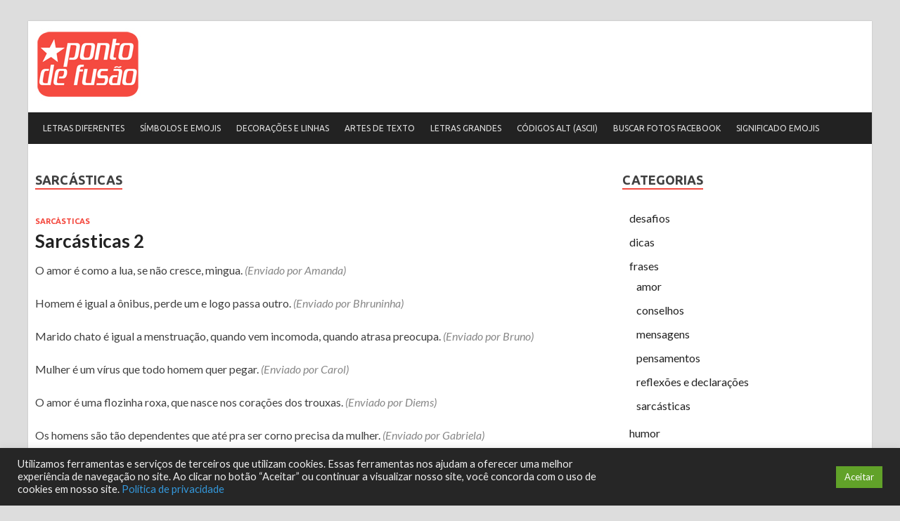

--- FILE ---
content_type: text/html; charset=UTF-8
request_url: https://www.pontodefusao.com/category/frases/sarcasticas/
body_size: 12063
content:
<!DOCTYPE html>
<html lang="pt-BR">
<head>
	<!-- Google tag (gtag.js) -->
<script async src="https://www.googletagmanager.com/gtag/js?id=G-S4H6RVMQT5"></script>
<script>
  window.dataLayer = window.dataLayer || [];
  function gtag(){dataLayer.push(arguments);}
  gtag('js', new Date());

  gtag('config', 'G-S4H6RVMQT5');
</script>
<meta charset="UTF-8">
<meta name="viewport" content="width=device-width, initial-scale=1">
<meta content="https://www.pontodefusao.com/wp-content/uploads/logo1.png" property="og:image">

<link rel="shortcut icon" href="/favicon/favicon.ico" type="image/x-icon" />
<link rel="apple-touch-icon-precomposed" sizes="57x57" href="/favicon/apple-touch-icon-57x57.png" />
<link rel="apple-touch-icon-precomposed" sizes="114x114" href="/favicon/apple-touch-icon-114x114.png" />
<link rel="apple-touch-icon-precomposed" sizes="72x72" href="/favicon/apple-touch-icon-72x72.png" />
<link rel="apple-touch-icon-precomposed" sizes="144x144" href="/favicon/apple-touch-icon-144x144.png" />
<link rel="apple-touch-icon-precomposed" sizes="60x60" href="/favicon/apple-touch-icon-60x60.png" />
<link rel="apple-touch-icon-precomposed" sizes="120x120" href="/favicon/apple-touch-icon-120x120.png" />
<link rel="apple-touch-icon-precomposed" sizes="76x76" href="/favicon/apple-touch-icon-76x76.png" />
<link rel="apple-touch-icon-precomposed" sizes="152x152" href="/favicon/apple-touch-icon-152x152.png" />
<link rel="icon" type="image/png" href="/favicon/favicon-196x196.png" sizes="196x196" />
<link rel="icon" type="image/png" href="/favicon/favicon-96x96.png" sizes="96x96" />
<link rel="icon" type="image/png" href="/favicon/favicon-32x32.png" sizes="32x32" />
<link rel="icon" type="image/png" href="/favicon/favicon-16x16.png" sizes="16x16" />
<link rel="icon" type="image/png" href="/favicon/favicon-128.png" sizes="128x128" />
<meta name="application-name" content="Ponto de fusão"/>
<meta name="msapplication-TileColor" content="#FFFFFF" />
<meta name="msapplication-TileImage" content="/favicon/mstile-144x144.png" />
<meta name="msapplication-square70x70logo" content="/favicon/mstile-70x70.png" />
<meta name="msapplication-square150x150logo" content="/favicon/mstile-150x150.png" />
<meta name="msapplication-wide310x150logo" content="/favicon/mstile-310x150.png" />
<meta name="msapplication-square310x310logo" content="/favicon/mstile-310x310.png" />
	
<meta name="theme-color" content="#f44a40"/>

<link rel="profile" href="http://gmpg.org/xfn/11">

<title>sarcásticas &#8211; Ponto de fusão</title>
<meta name='robots' content='max-image-preview:large' />
	<style>img:is([sizes="auto" i], [sizes^="auto," i]) { contain-intrinsic-size: 3000px 1500px }</style>
	<link rel='dns-prefetch' href='//fonts.googleapis.com' />
<link rel="alternate" type="application/rss+xml" title="Feed para Ponto de fusão &raquo;" href="https://www.pontodefusao.com/feed/" />
<link rel="alternate" type="application/rss+xml" title="Feed de comentários para Ponto de fusão &raquo;" href="https://www.pontodefusao.com/comments/feed/" />
<link rel="alternate" type="application/rss+xml" title="Feed de categoria para Ponto de fusão &raquo; sarcásticas" href="https://www.pontodefusao.com/category/frases/sarcasticas/feed/" />
<script type="text/javascript">
/* <![CDATA[ */
window._wpemojiSettings = {"baseUrl":"https:\/\/s.w.org\/images\/core\/emoji\/16.0.1\/72x72\/","ext":".png","svgUrl":"https:\/\/s.w.org\/images\/core\/emoji\/16.0.1\/svg\/","svgExt":".svg","source":{"concatemoji":"https:\/\/www.pontodefusao.com\/wp-includes\/js\/wp-emoji-release.min.js?ver=6.8.3"}};
/*! This file is auto-generated */
!function(s,n){var o,i,e;function c(e){try{var t={supportTests:e,timestamp:(new Date).valueOf()};sessionStorage.setItem(o,JSON.stringify(t))}catch(e){}}function p(e,t,n){e.clearRect(0,0,e.canvas.width,e.canvas.height),e.fillText(t,0,0);var t=new Uint32Array(e.getImageData(0,0,e.canvas.width,e.canvas.height).data),a=(e.clearRect(0,0,e.canvas.width,e.canvas.height),e.fillText(n,0,0),new Uint32Array(e.getImageData(0,0,e.canvas.width,e.canvas.height).data));return t.every(function(e,t){return e===a[t]})}function u(e,t){e.clearRect(0,0,e.canvas.width,e.canvas.height),e.fillText(t,0,0);for(var n=e.getImageData(16,16,1,1),a=0;a<n.data.length;a++)if(0!==n.data[a])return!1;return!0}function f(e,t,n,a){switch(t){case"flag":return n(e,"\ud83c\udff3\ufe0f\u200d\u26a7\ufe0f","\ud83c\udff3\ufe0f\u200b\u26a7\ufe0f")?!1:!n(e,"\ud83c\udde8\ud83c\uddf6","\ud83c\udde8\u200b\ud83c\uddf6")&&!n(e,"\ud83c\udff4\udb40\udc67\udb40\udc62\udb40\udc65\udb40\udc6e\udb40\udc67\udb40\udc7f","\ud83c\udff4\u200b\udb40\udc67\u200b\udb40\udc62\u200b\udb40\udc65\u200b\udb40\udc6e\u200b\udb40\udc67\u200b\udb40\udc7f");case"emoji":return!a(e,"\ud83e\udedf")}return!1}function g(e,t,n,a){var r="undefined"!=typeof WorkerGlobalScope&&self instanceof WorkerGlobalScope?new OffscreenCanvas(300,150):s.createElement("canvas"),o=r.getContext("2d",{willReadFrequently:!0}),i=(o.textBaseline="top",o.font="600 32px Arial",{});return e.forEach(function(e){i[e]=t(o,e,n,a)}),i}function t(e){var t=s.createElement("script");t.src=e,t.defer=!0,s.head.appendChild(t)}"undefined"!=typeof Promise&&(o="wpEmojiSettingsSupports",i=["flag","emoji"],n.supports={everything:!0,everythingExceptFlag:!0},e=new Promise(function(e){s.addEventListener("DOMContentLoaded",e,{once:!0})}),new Promise(function(t){var n=function(){try{var e=JSON.parse(sessionStorage.getItem(o));if("object"==typeof e&&"number"==typeof e.timestamp&&(new Date).valueOf()<e.timestamp+604800&&"object"==typeof e.supportTests)return e.supportTests}catch(e){}return null}();if(!n){if("undefined"!=typeof Worker&&"undefined"!=typeof OffscreenCanvas&&"undefined"!=typeof URL&&URL.createObjectURL&&"undefined"!=typeof Blob)try{var e="postMessage("+g.toString()+"("+[JSON.stringify(i),f.toString(),p.toString(),u.toString()].join(",")+"));",a=new Blob([e],{type:"text/javascript"}),r=new Worker(URL.createObjectURL(a),{name:"wpTestEmojiSupports"});return void(r.onmessage=function(e){c(n=e.data),r.terminate(),t(n)})}catch(e){}c(n=g(i,f,p,u))}t(n)}).then(function(e){for(var t in e)n.supports[t]=e[t],n.supports.everything=n.supports.everything&&n.supports[t],"flag"!==t&&(n.supports.everythingExceptFlag=n.supports.everythingExceptFlag&&n.supports[t]);n.supports.everythingExceptFlag=n.supports.everythingExceptFlag&&!n.supports.flag,n.DOMReady=!1,n.readyCallback=function(){n.DOMReady=!0}}).then(function(){return e}).then(function(){var e;n.supports.everything||(n.readyCallback(),(e=n.source||{}).concatemoji?t(e.concatemoji):e.wpemoji&&e.twemoji&&(t(e.twemoji),t(e.wpemoji)))}))}((window,document),window._wpemojiSettings);
/* ]]> */
</script>

<style id='wp-emoji-styles-inline-css' type='text/css'>

	img.wp-smiley, img.emoji {
		display: inline !important;
		border: none !important;
		box-shadow: none !important;
		height: 1em !important;
		width: 1em !important;
		margin: 0 0.07em !important;
		vertical-align: -0.1em !important;
		background: none !important;
		padding: 0 !important;
	}
</style>
<link rel='stylesheet' id='wp-block-library-css' href='https://www.pontodefusao.com/wp-includes/css/dist/block-library/style.min.css?ver=6.8.3' type='text/css' media='all' />
<style id='classic-theme-styles-inline-css' type='text/css'>
/*! This file is auto-generated */
.wp-block-button__link{color:#fff;background-color:#32373c;border-radius:9999px;box-shadow:none;text-decoration:none;padding:calc(.667em + 2px) calc(1.333em + 2px);font-size:1.125em}.wp-block-file__button{background:#32373c;color:#fff;text-decoration:none}
</style>
<style id='global-styles-inline-css' type='text/css'>
:root{--wp--preset--aspect-ratio--square: 1;--wp--preset--aspect-ratio--4-3: 4/3;--wp--preset--aspect-ratio--3-4: 3/4;--wp--preset--aspect-ratio--3-2: 3/2;--wp--preset--aspect-ratio--2-3: 2/3;--wp--preset--aspect-ratio--16-9: 16/9;--wp--preset--aspect-ratio--9-16: 9/16;--wp--preset--color--black: #000000;--wp--preset--color--cyan-bluish-gray: #abb8c3;--wp--preset--color--white: #ffffff;--wp--preset--color--pale-pink: #f78da7;--wp--preset--color--vivid-red: #cf2e2e;--wp--preset--color--luminous-vivid-orange: #ff6900;--wp--preset--color--luminous-vivid-amber: #fcb900;--wp--preset--color--light-green-cyan: #7bdcb5;--wp--preset--color--vivid-green-cyan: #00d084;--wp--preset--color--pale-cyan-blue: #8ed1fc;--wp--preset--color--vivid-cyan-blue: #0693e3;--wp--preset--color--vivid-purple: #9b51e0;--wp--preset--gradient--vivid-cyan-blue-to-vivid-purple: linear-gradient(135deg,rgba(6,147,227,1) 0%,rgb(155,81,224) 100%);--wp--preset--gradient--light-green-cyan-to-vivid-green-cyan: linear-gradient(135deg,rgb(122,220,180) 0%,rgb(0,208,130) 100%);--wp--preset--gradient--luminous-vivid-amber-to-luminous-vivid-orange: linear-gradient(135deg,rgba(252,185,0,1) 0%,rgba(255,105,0,1) 100%);--wp--preset--gradient--luminous-vivid-orange-to-vivid-red: linear-gradient(135deg,rgba(255,105,0,1) 0%,rgb(207,46,46) 100%);--wp--preset--gradient--very-light-gray-to-cyan-bluish-gray: linear-gradient(135deg,rgb(238,238,238) 0%,rgb(169,184,195) 100%);--wp--preset--gradient--cool-to-warm-spectrum: linear-gradient(135deg,rgb(74,234,220) 0%,rgb(151,120,209) 20%,rgb(207,42,186) 40%,rgb(238,44,130) 60%,rgb(251,105,98) 80%,rgb(254,248,76) 100%);--wp--preset--gradient--blush-light-purple: linear-gradient(135deg,rgb(255,206,236) 0%,rgb(152,150,240) 100%);--wp--preset--gradient--blush-bordeaux: linear-gradient(135deg,rgb(254,205,165) 0%,rgb(254,45,45) 50%,rgb(107,0,62) 100%);--wp--preset--gradient--luminous-dusk: linear-gradient(135deg,rgb(255,203,112) 0%,rgb(199,81,192) 50%,rgb(65,88,208) 100%);--wp--preset--gradient--pale-ocean: linear-gradient(135deg,rgb(255,245,203) 0%,rgb(182,227,212) 50%,rgb(51,167,181) 100%);--wp--preset--gradient--electric-grass: linear-gradient(135deg,rgb(202,248,128) 0%,rgb(113,206,126) 100%);--wp--preset--gradient--midnight: linear-gradient(135deg,rgb(2,3,129) 0%,rgb(40,116,252) 100%);--wp--preset--font-size--small: 13px;--wp--preset--font-size--medium: 20px;--wp--preset--font-size--large: 36px;--wp--preset--font-size--x-large: 42px;--wp--preset--spacing--20: 0.44rem;--wp--preset--spacing--30: 0.67rem;--wp--preset--spacing--40: 1rem;--wp--preset--spacing--50: 1.5rem;--wp--preset--spacing--60: 2.25rem;--wp--preset--spacing--70: 3.38rem;--wp--preset--spacing--80: 5.06rem;--wp--preset--shadow--natural: 6px 6px 9px rgba(0, 0, 0, 0.2);--wp--preset--shadow--deep: 12px 12px 50px rgba(0, 0, 0, 0.4);--wp--preset--shadow--sharp: 6px 6px 0px rgba(0, 0, 0, 0.2);--wp--preset--shadow--outlined: 6px 6px 0px -3px rgba(255, 255, 255, 1), 6px 6px rgba(0, 0, 0, 1);--wp--preset--shadow--crisp: 6px 6px 0px rgba(0, 0, 0, 1);}:where(.is-layout-flex){gap: 0.5em;}:where(.is-layout-grid){gap: 0.5em;}body .is-layout-flex{display: flex;}.is-layout-flex{flex-wrap: wrap;align-items: center;}.is-layout-flex > :is(*, div){margin: 0;}body .is-layout-grid{display: grid;}.is-layout-grid > :is(*, div){margin: 0;}:where(.wp-block-columns.is-layout-flex){gap: 2em;}:where(.wp-block-columns.is-layout-grid){gap: 2em;}:where(.wp-block-post-template.is-layout-flex){gap: 1.25em;}:where(.wp-block-post-template.is-layout-grid){gap: 1.25em;}.has-black-color{color: var(--wp--preset--color--black) !important;}.has-cyan-bluish-gray-color{color: var(--wp--preset--color--cyan-bluish-gray) !important;}.has-white-color{color: var(--wp--preset--color--white) !important;}.has-pale-pink-color{color: var(--wp--preset--color--pale-pink) !important;}.has-vivid-red-color{color: var(--wp--preset--color--vivid-red) !important;}.has-luminous-vivid-orange-color{color: var(--wp--preset--color--luminous-vivid-orange) !important;}.has-luminous-vivid-amber-color{color: var(--wp--preset--color--luminous-vivid-amber) !important;}.has-light-green-cyan-color{color: var(--wp--preset--color--light-green-cyan) !important;}.has-vivid-green-cyan-color{color: var(--wp--preset--color--vivid-green-cyan) !important;}.has-pale-cyan-blue-color{color: var(--wp--preset--color--pale-cyan-blue) !important;}.has-vivid-cyan-blue-color{color: var(--wp--preset--color--vivid-cyan-blue) !important;}.has-vivid-purple-color{color: var(--wp--preset--color--vivid-purple) !important;}.has-black-background-color{background-color: var(--wp--preset--color--black) !important;}.has-cyan-bluish-gray-background-color{background-color: var(--wp--preset--color--cyan-bluish-gray) !important;}.has-white-background-color{background-color: var(--wp--preset--color--white) !important;}.has-pale-pink-background-color{background-color: var(--wp--preset--color--pale-pink) !important;}.has-vivid-red-background-color{background-color: var(--wp--preset--color--vivid-red) !important;}.has-luminous-vivid-orange-background-color{background-color: var(--wp--preset--color--luminous-vivid-orange) !important;}.has-luminous-vivid-amber-background-color{background-color: var(--wp--preset--color--luminous-vivid-amber) !important;}.has-light-green-cyan-background-color{background-color: var(--wp--preset--color--light-green-cyan) !important;}.has-vivid-green-cyan-background-color{background-color: var(--wp--preset--color--vivid-green-cyan) !important;}.has-pale-cyan-blue-background-color{background-color: var(--wp--preset--color--pale-cyan-blue) !important;}.has-vivid-cyan-blue-background-color{background-color: var(--wp--preset--color--vivid-cyan-blue) !important;}.has-vivid-purple-background-color{background-color: var(--wp--preset--color--vivid-purple) !important;}.has-black-border-color{border-color: var(--wp--preset--color--black) !important;}.has-cyan-bluish-gray-border-color{border-color: var(--wp--preset--color--cyan-bluish-gray) !important;}.has-white-border-color{border-color: var(--wp--preset--color--white) !important;}.has-pale-pink-border-color{border-color: var(--wp--preset--color--pale-pink) !important;}.has-vivid-red-border-color{border-color: var(--wp--preset--color--vivid-red) !important;}.has-luminous-vivid-orange-border-color{border-color: var(--wp--preset--color--luminous-vivid-orange) !important;}.has-luminous-vivid-amber-border-color{border-color: var(--wp--preset--color--luminous-vivid-amber) !important;}.has-light-green-cyan-border-color{border-color: var(--wp--preset--color--light-green-cyan) !important;}.has-vivid-green-cyan-border-color{border-color: var(--wp--preset--color--vivid-green-cyan) !important;}.has-pale-cyan-blue-border-color{border-color: var(--wp--preset--color--pale-cyan-blue) !important;}.has-vivid-cyan-blue-border-color{border-color: var(--wp--preset--color--vivid-cyan-blue) !important;}.has-vivid-purple-border-color{border-color: var(--wp--preset--color--vivid-purple) !important;}.has-vivid-cyan-blue-to-vivid-purple-gradient-background{background: var(--wp--preset--gradient--vivid-cyan-blue-to-vivid-purple) !important;}.has-light-green-cyan-to-vivid-green-cyan-gradient-background{background: var(--wp--preset--gradient--light-green-cyan-to-vivid-green-cyan) !important;}.has-luminous-vivid-amber-to-luminous-vivid-orange-gradient-background{background: var(--wp--preset--gradient--luminous-vivid-amber-to-luminous-vivid-orange) !important;}.has-luminous-vivid-orange-to-vivid-red-gradient-background{background: var(--wp--preset--gradient--luminous-vivid-orange-to-vivid-red) !important;}.has-very-light-gray-to-cyan-bluish-gray-gradient-background{background: var(--wp--preset--gradient--very-light-gray-to-cyan-bluish-gray) !important;}.has-cool-to-warm-spectrum-gradient-background{background: var(--wp--preset--gradient--cool-to-warm-spectrum) !important;}.has-blush-light-purple-gradient-background{background: var(--wp--preset--gradient--blush-light-purple) !important;}.has-blush-bordeaux-gradient-background{background: var(--wp--preset--gradient--blush-bordeaux) !important;}.has-luminous-dusk-gradient-background{background: var(--wp--preset--gradient--luminous-dusk) !important;}.has-pale-ocean-gradient-background{background: var(--wp--preset--gradient--pale-ocean) !important;}.has-electric-grass-gradient-background{background: var(--wp--preset--gradient--electric-grass) !important;}.has-midnight-gradient-background{background: var(--wp--preset--gradient--midnight) !important;}.has-small-font-size{font-size: var(--wp--preset--font-size--small) !important;}.has-medium-font-size{font-size: var(--wp--preset--font-size--medium) !important;}.has-large-font-size{font-size: var(--wp--preset--font-size--large) !important;}.has-x-large-font-size{font-size: var(--wp--preset--font-size--x-large) !important;}
:where(.wp-block-post-template.is-layout-flex){gap: 1.25em;}:where(.wp-block-post-template.is-layout-grid){gap: 1.25em;}
:where(.wp-block-columns.is-layout-flex){gap: 2em;}:where(.wp-block-columns.is-layout-grid){gap: 2em;}
:root :where(.wp-block-pullquote){font-size: 1.5em;line-height: 1.6;}
</style>
<link rel='stylesheet' id='cookie-law-info-css' href='https://www.pontodefusao.com/wp-content/plugins/cookie-law-info/legacy/public/css/cookie-law-info-public.css?ver=3.3.1' type='text/css' media='all' />
<link rel='stylesheet' id='cookie-law-info-gdpr-css' href='https://www.pontodefusao.com/wp-content/plugins/cookie-law-info/legacy/public/css/cookie-law-info-gdpr.css?ver=3.3.1' type='text/css' media='all' />
<link rel='stylesheet' id='hitmag-fonts-css' href='//fonts.googleapis.com/css?family=Ubuntu%3A400%2C500%2C700%7CLato%3A400%2C700%2C400italic%2C700italic%7COpen+Sans%3A400%2C400italic%2C700&#038;subset=latin%2Clatin-ext' type='text/css' media='all' />
<link rel='stylesheet' id='font-awesome-css' href='https://www.pontodefusao.com/wp-content/themes/hitmag/css/font-awesome.min.css?ver=4.7.0' type='text/css' media='all' />
<link rel='stylesheet' id='hitmag-style-css' href='https://www.pontodefusao.com/wp-content/themes/hitmag/style.css?ver=6.8.3' type='text/css' media='all' />
<link rel='stylesheet' id='jquery-flexslider-css' href='https://www.pontodefusao.com/wp-content/themes/hitmag/css/flexslider.css?ver=6.8.3' type='text/css' media='screen' />
<link rel='stylesheet' id='jquery-magnific-popup-css' href='https://www.pontodefusao.com/wp-content/themes/hitmag/css/magnific-popup.css?ver=6.8.3' type='text/css' media='all' />
<script type="text/javascript" src="https://www.pontodefusao.com/wp-includes/js/jquery/jquery.min.js?ver=3.7.1" id="jquery-core-js"></script>
<script type="text/javascript" src="https://www.pontodefusao.com/wp-includes/js/jquery/jquery-migrate.min.js?ver=3.4.1" id="jquery-migrate-js"></script>
<script type="text/javascript" id="cookie-law-info-js-extra">
/* <![CDATA[ */
var Cli_Data = {"nn_cookie_ids":[],"cookielist":[],"non_necessary_cookies":[],"ccpaEnabled":"","ccpaRegionBased":"","ccpaBarEnabled":"","strictlyEnabled":["necessary","obligatoire"],"ccpaType":"gdpr","js_blocking":"1","custom_integration":"","triggerDomRefresh":"","secure_cookies":""};
var cli_cookiebar_settings = {"animate_speed_hide":"500","animate_speed_show":"500","background":"#262626","border":"#b1a6a6c2","border_on":"","button_1_button_colour":"#61a229","button_1_button_hover":"#4e8221","button_1_link_colour":"#fff","button_1_as_button":"1","button_1_new_win":"","button_2_button_colour":"#333","button_2_button_hover":"#292929","button_2_link_colour":"#444","button_2_as_button":"","button_2_hidebar":"","button_3_button_colour":"#3566bb","button_3_button_hover":"#2a5296","button_3_link_colour":"#fff","button_3_as_button":"1","button_3_new_win":"","button_4_button_colour":"#000","button_4_button_hover":"#000000","button_4_link_colour":"#333333","button_4_as_button":"","button_7_button_colour":"#61a229","button_7_button_hover":"#4e8221","button_7_link_colour":"#fff","button_7_as_button":"1","button_7_new_win":"","font_family":"inherit","header_fix":"","notify_animate_hide":"1","notify_animate_show":"","notify_div_id":"#cookie-law-info-bar","notify_position_horizontal":"right","notify_position_vertical":"bottom","scroll_close":"","scroll_close_reload":"","accept_close_reload":"","reject_close_reload":"","showagain_tab":"","showagain_background":"#fff","showagain_border":"#000","showagain_div_id":"#cookie-law-info-again","showagain_x_position":"100px","text":"#efefef","show_once_yn":"","show_once":"10000","logging_on":"","as_popup":"","popup_overlay":"1","bar_heading_text":"","cookie_bar_as":"banner","popup_showagain_position":"bottom-right","widget_position":"left"};
var log_object = {"ajax_url":"https:\/\/www.pontodefusao.com\/wp-admin\/admin-ajax.php"};
/* ]]> */
</script>
<script type="text/javascript" src="https://www.pontodefusao.com/wp-content/plugins/cookie-law-info/legacy/public/js/cookie-law-info-public.js?ver=3.3.1" id="cookie-law-info-js"></script>
<!--[if lt IE 9]>
<script type="text/javascript" src="https://www.pontodefusao.com/wp-content/themes/hitmag/js/html5shiv.min.js?ver=6.8.3" id="html5shiv-js"></script>
<![endif]-->
<link rel="https://api.w.org/" href="https://www.pontodefusao.com/wp-json/" /><link rel="alternate" title="JSON" type="application/json" href="https://www.pontodefusao.com/wp-json/wp/v2/categories/16" /><link rel="EditURI" type="application/rsd+xml" title="RSD" href="https://www.pontodefusao.com/xmlrpc.php?rsd" />
<meta name="generator" content="WordPress 6.8.3" />
		<style type="text/css">
			
			button,
			input[type="button"],
			input[type="reset"],
			input[type="submit"] {
				background: #f44a40;
			}

            .th-readmore {
                background: #f44a40;
            }           

            a:hover {
                color: #f44a40;
            } 

            .main-navigation a:hover {
                background-color: #f44a40;
            }

            .main-navigation .current_page_item > a,
            .main-navigation .current-menu-item > a,
            .main-navigation .current_page_ancestor > a,
            .main-navigation .current-menu-ancestor > a {
                background-color: #f44a40;
            }

            .post-navigation .post-title:hover {
                color: #f44a40;
            }

            .top-navigation a:hover {
                color: #f44a40;
            }

            .top-navigation ul ul a:hover {
                background: #f44a40;
            }

            #top-nav-button:hover {
                color: #f44a40;
            }

            .responsive-mainnav li a:hover,
            .responsive-topnav li a:hover {
                background: #f44a40;
            }

            #hm-search-form .search-form .search-submit {
                background-color: #f44a40;
            }

            .nav-links .current {
                background: #f44a40;
            }

            .widget-title {
                border-bottom: 2px solid #f44a40;
            }

            .footer-widget-title {
                border-bottom: 2px solid #f44a40;
            }

            .widget-area a:hover {
                color: #f44a40;
            }

            .footer-widget-area a:hover {
                color: #f44a40;
            }

            .site-info a:hover {
                color: #f44a40;
            }

            .search-form .search-submit {
                background: #f44a40;
            }

            .hmb-entry-title a:hover {
                color: #f44a40;
            }

            .hmb-entry-meta a:hover,
            .hms-meta a:hover {
                color: #f44a40;
            }

            .hms-title a:hover {
                color: #f44a40;
            }

            .hmw-grid-post .post-title a:hover {
                color: #f44a40;
            }

            .footer-widget-area .hmw-grid-post .post-title a:hover,
            .footer-widget-area .hmb-entry-title a:hover,
            .footer-widget-area .hms-title a:hover {
                color: #f44a40;
            }

            .hm-tabs-wdt .ui-state-active {
                border-bottom: 2px solid #f44a40;
            }

            a.hm-viewall {
                background: #f44a40;
            }

            #hitmag-tags a,
            .widget_tag_cloud .tagcloud a {
                background: #f44a40;
            }

            .site-title a {
                color: #f44a40;
            }

            .hitmag-post .entry-title a:hover {
                color: #f44a40;
            }

            .hitmag-post .entry-meta a:hover {
                color: #f44a40;
            }

            .cat-links a {
                color: #f44a40;
            }

            .hitmag-single .entry-meta a:hover {
                color: #f44a40;
            }

            .hitmag-single .author a:hover {
                color: #f44a40;
            }

            .hm-author-content .author-posts-link {
                color: #f44a40;
            }

            .hm-tags-links a:hover {
                background: #f44a40;
            }

            .hm-tagged {
                background: #f44a40;
            }

            .hm-edit-link a.post-edit-link {
                background: #f44a40;
            }

            .arc-page-title {
                border-bottom: 2px solid #f44a40;
            }

            .srch-page-title {
                border-bottom: 2px solid #f44a40;
            }

            .hm-slider-details .cat-links {
                background: #f44a40;
            }

            .hm-rel-post .post-title a:hover {
                color: #f44a40;
            }

            .comment-author a {
                color: #f44a40;
            }

            .comment-metadata a:hover,
            .comment-metadata a:focus,
            .pingback .comment-edit-link:hover,
            .pingback .comment-edit-link:focus {
                color: #f44a40;
            }

            .comment-reply-link:hover,
            .comment-reply-link:focus {
                background: #f44a40;
            }

            .required {
                color: #f44a40;
            }

            blockquote {
                border-left: 3px solid #f44a40;
            }

            .comment-reply-title small a:before {
                color: #f44a40;
            }		</style>
		<style type="text/css">
			.site-title,
		.site-description {
			position: absolute;
			clip: rect(1px, 1px, 1px, 1px);
		}
			
			
		</style>
			<style type="text/css" id="wp-custom-css">
			ins{background:#fff}		</style>
		</head>

<body class="archive category category-sarcasticas category-16 wp-custom-logo wp-theme-hitmag hfeed th-right-sidebar">

<div id="page" class="site hitmag-wrapper">
	<a class="skip-link screen-reader-text" href="#content">Skip to content</a>

	<header id="masthead" class="site-header" role="banner">

		
		
		<div class="header-main-area">
			<div class="hm-container">
			<div class="site-branding">
				<div class="site-branding-content">
					<div class="hm-logo">
						<a href="https://www.pontodefusao.com/" class="custom-logo-link" rel="home"><img width="150" height="104" src="https://www.pontodefusao.com/wp-content/uploads/2018/01/logo0.jpg" class="custom-logo" alt="Ponto de fusão" decoding="async" /></a>					</div><!-- .hm-logo -->

					<div class="hm-site-title">
													<p class="site-title"><a href="https://www.pontodefusao.com/" rel="home">Ponto de fusão</a></p>
													<p class="site-description">Letras, Símbolos, Decorações, Artes e Dicas</p>
											</div><!-- .hm-site-title -->
				</div><!-- .site-branding-content -->
			</div><!-- .site-branding -->


			</div><!-- .hm-container -->
		</div><!-- .header-main-area -->

		
		<div class="hm-nav-container">
			<nav id="site-navigation" class="main-navigation" role="navigation">
				<div class="hm-container">
				<div class="menu-menu-principal-container"><ul id="primary-menu" class="menu"><li id="menu-item-329" class="menu-item menu-item-type-custom menu-item-object-custom menu-item-329"><a href="/letras">Letras diferentes</a></li>
<li id="menu-item-330" class="menu-item menu-item-type-custom menu-item-object-custom menu-item-330"><a href="/simbolos">Símbolos e emojis</a></li>
<li id="menu-item-331" class="menu-item menu-item-type-custom menu-item-object-custom menu-item-331"><a href="/decoracoes">Decorações e linhas</a></li>
<li id="menu-item-332" class="menu-item menu-item-type-custom menu-item-object-custom menu-item-332"><a href="/text-arts">Artes de texto</a></li>
<li id="menu-item-333" class="menu-item menu-item-type-custom menu-item-object-custom menu-item-333"><a href="/letras-grandes">Letras grandes</a></li>
<li id="menu-item-334" class="menu-item menu-item-type-custom menu-item-object-custom menu-item-334"><a href="/codigosalt">Códigos alt (ASCII)</a></li>
<li id="menu-item-335" class="menu-item menu-item-type-custom menu-item-object-custom menu-item-335"><a href="/fotos-facebook">Buscar fotos facebook</a></li>
<li id="menu-item-336" class="menu-item menu-item-type-custom menu-item-object-custom menu-item-336"><a href="/significado-emojis">Significado emojis</a></li>
</ul></div>
								</div><!-- .hm-container -->
			</nav><!-- #site-navigation -->
			<a href="#" class="navbutton" id="main-nav-button">Menu</a>
			<div class="responsive-mainnav"></div>
		</div><!-- .hm-nav-container -->

		
	</header><!-- #masthead -->

	<div id="content" class="site-content">
		<div class="hm-container">

<div id="primary" class="content-area">
	<main id="main" class="site-main" role="main">

		
			<header class="page-header">
				<h1 class="page-title arc-page-title">sarcásticas</h1>			</header><!-- .page-header -->

			<div class="posts-wrap th-large-posts">
<article id="post-119" class="hitmag-post post-119 post type-post status-publish format-standard hentry category-sarcasticas">
	
		
	<div class="archive-content">
		<header class="entry-header">
			<div class="cat-links"><a href="https://www.pontodefusao.com/category/frases/sarcasticas/" rel="category tag">sarcásticas</a></div><h3 class="entry-title"><a href="https://www.pontodefusao.com/frases/sarcasticas/sarcasticas-2/" rel="bookmark">Sarcásticas 2</a></h3>			<div class="entry-meta">
							</div><!-- .entry-meta -->
					</header><!-- .entry-header -->

		<div class="entry-summary">
			<p>O amor é como a lua, se não cresce, mingua. <span style="color: #888888;"><em>(Enviado por Amanda)</em></span></p>
<p>Homem é igual a ônibus, perde um e logo passa outro. <span style="color: #888888;"><em>(Enviado por Bhruninha)</em></span></p>
<p>Marido chato é igual a menstruação, quando vem incomoda, quando atrasa preocupa.<span style="color: #888888;"><em> (Enviado por Bruno)</em></span></p>
<p>Mulher é um vírus que todo homem quer pegar. <span style="color: #888888;"><em>(Enviado por Carol)</em></span></p>
<p>O amor é uma flozinha roxa, que nasce nos corações dos trouxas. <span style="color: #888888;"><em>(Enviado por Diems)</em></span></p>
<p>Os homens são tão dependentes que até pra ser corno precisa da mulher. <span style="color: #888888;"><em>(Enviado por Gabriela)</em></span></p>
<p>Se a vida fosse fácil, bebê não nascia chorando. <span style="color: #888888;"><em>(Enviado por Isis)</em></span></p>
<p>Homem é como banheiro público: ou tá uma bosta ou tá ocupado. <span style="color: #888888;"><em>(Enviado por Jéssica)</em></span></p>
<p>Não sou a garota dos seus sonhos pois você não teria a capacidade de sonhar tão alto.<span style="color: #888888;"><em> (Enviado por Jéssica)</em></span></p>
<p>Homem é igual a café, quando esfria ninguém quer. <span style="color: #888888;"><em>(Enviado por Jhenifer)</em></span></p>
<p>Amor… Palavra linda que a mulher escreveu e o homem idiota leu e releu e não entendeu.<span style="color: #888888;"><em> (Enviado por Juliana)</em></span></p>
<p>Eu queria morrer igual ao meu Vô. Dormindo e sonhando… E não gritando desesperado igual aquelas 40 pessoas que estavam no ônibus que meu Vô dirigia. <span style="color: #888888;"><em>(Enviado por Karine Alvares)</em></span></p>
<p>AMOR, duas consoantes, duas vogais e dois idiotas. <span style="color: #888888;"><em>(Enviado por Letícia)</em></span></p>
<p>Só me enganei uma vez: quando acreditei estar enganado. <span style="color: #888888;"><em>(Enviado por Lucas)</em></span></p>
<p>O amor e igual cowboy, quando menos se espera, leva chifrada.<span style="color: #888888;"><em> (Enviado por Luizinho)</em></span></p>
<p>Namorar na escola é uma porcaria, começa no corredor e termina na secretaria. <span style="color: #888888;"><em>(Enviado por Mariane)</em></span></p>
<p>Chegou a nova promoção! Torne sua mãe minha sogra. <span style="color: #888888;"><em>(Enviado por Natália)</em></span></p>
<p>Beijo é que nem ferro elétrico. Liga em cima e esquenta embaixo. <span style="color: #888888;"><em>(Enviado por Paulinha Bernardo)</em></span></p>
<p>Se pé de coelho desse sorte, todos os coelhos estariam vivos.<span style="color: #888888;"><em> (Enviado por Priscila)</em></span></p>
<p>Mulher é que nem fotografia, só se revela no escuro. <span style="color: #888888;"><em>(Enviado por Roberto)</em></span></p>
<p>Do que adianta sermos gatas se amamos os cachorros e eles preferem as galinhas.<span style="color: #888888;"><em> (Enviado por Thais)</em></span></p>
<p>Mulher feia é igual a trator, serve para trabalhar, mas para passear é ruim.<span style="color: #888888;"><em> (Enviado por Tiago)</em></span></p>
<p>A grande tristeza de um jardineiro é ter um filho florzinha e uma filha trepadeira.<br />
<span style="color: #888888;"><em>(Enviado por Vanessa)</em></span></p>
<p>Um homem sem chifre é um animal indefeso!<span style="color: #888888;"><em> (Enviado por Vitor)</em></span></p>

		</div><!-- .entry-summary -->
		
	</div><!-- .archive-content -->
</article><!-- #post-## -->
<article id="post-116" class="hitmag-post post-116 post type-post status-publish format-standard hentry category-sarcasticas">
	
		
	<div class="archive-content">
		<header class="entry-header">
			<div class="cat-links"><a href="https://www.pontodefusao.com/category/frases/sarcasticas/" rel="category tag">sarcásticas</a></div><h3 class="entry-title"><a href="https://www.pontodefusao.com/frases/sarcasticas/sarcasticas/" rel="bookmark">Sarcásticas</a></h3>			<div class="entry-meta">
							</div><!-- .entry-meta -->
					</header><!-- .entry-header -->

		<div class="entry-summary">
			<p>Se alguém te olhar da cabeça aos pés e sorri, não ligue, pois o maior elogio de um gênio é um sorriso de um idiota.</p>
<p>Homem é que nem pão de forma: chato, quadrado, casca grossa, miolo mole e fácil de dobrar.</p>
<p>Mulher feia é igual a limão. Só com cachaça.</p>
<p>Se você conseguir rir mesmo estando ferrado é porque você já sabe em quem por a culpa.</p>
<p>Há três tipos de homens: Os ricos, os bonitos e os ideais. Enquanto eu não acho o certo vou me divertindo com os errados mesmo.<span style="color: #888888;"><em> (Enviado por Prisgirlinda)</em></span></p>
<p>Mulher é igual a salgadinho da Elma Chips, impossível comer uma só. <span style="color: #888888;"><em>(Enviado por Dj Most CTBA)</em></span></p>
<p>Quer casar comigo? Prometo que não passa fome. De dia se come a Linguiça, a noite a linguiça te come. <span style="color: #888888;"><em>(Enviado por Anônimo)</em></span></p>
<p>Os homens dizem que somos complicadas só para justificar a incapacidade de nos entender. <span style="color: #888888;"><em>(Enviado por Thaís)</em></span></p>
<p>Se os homens são todos iguais, porque as mulheres escolhem tanto? <span style="color: #888888;"><em>(Enviado por Riicardo)</em></span></p>
<p>Mulher é igual a sela de cavalo, só presta com um homem montado em cima. <span style="color: #888888;"><em>(Enviado por Danilo)</em></span></p>
<p>Homem é que nem lata, uma chuta e a outra cata. <span style="color: #888888;"><em>(Enviado por Bella)</em></span></p>
<p>Quem acha tudo gozado é faxineira de hotel. <span style="color: #888888;"><em>(Enviado por Diogo)</em></span></p>
<p>Se somos traídas, somos vítimas, se traímos, eles são cornos. <em><span style="color: #888888;">(Enviado por Isabella)</span></em></p>
<p>Sua amizade para muitos vale uma pena. Para mim vale uma galinha inteira. <span style="color: #888888;"><em>(Enviado por Paulinho)</em></span></p>
<p>Mais vale um peito na mão do que dois no sutiã. <span style="color: #888888;"><em>(Enviado por Julianinho)</em></span></p>
<p>Cavei, cavei, cavei e continuarei cavando, isto não é romântico, mas é muito profundo.<span style="color: #888888;"><em> (Enviado por Nunu)</em></span></p>
<p>Se alguém te olhar da cabeça aos pés e sorri, não ligue, pois o maior elogio de um gênio é um sorriso de um idiota. <span style="color: #888888;"><em>(Enviado por Vitor Andrade)</em></span></p>
<p>Homem é que nem café, quando esfria ninguém mais quer. <span style="color: #888888;"><em>(Enviado por Juliane)</em></span></p>
<p>O humor existe para nos lembrar que por mais alto que seja o trono em que estejas, todo mundo usa a bunda para se sentar.<span style="color: #888888;"><em> (Enviado por Bianca)</em></span></p>
<p>Amar sem ser amado é como limpar a bunda sem ter cagado.<span style="color: #888888;"><em> (Enviado por Letícia)</em></span></p>
<p>Sem amizade não existe amor… mas sem sexo, menos ainda. <span style="color: #888888;"><em>(Enviado por Letícia)</em></span></p>
<p>Eu queria afogar as mágoas… mas as filhas da mãe boiam. <span style="color: #888888;"><em>(Enviado por Letícia)</em></span></p>
<p>A noite sonhei que te afogavas no mar… mas quando eu ia te salvar lembrei que a merda bóia. <span style="color: #888888;"><em>(Enviado por Letícia)</em></span></p>
<p>Sou virgem, juro por meus filhos! <span style="color: #888888;"><em>(Enviado por Bianca)</em></span></p>
<p>Se a vida te der as costas passe a mão na bunda dela.<span style="color: #888888;"><em> (Enviado por Danilo)</em></span></p>
<p>Homem é igual vassoura, só serve com o pau!<span style="color: #888888;"><em> (Enviado por Jéssica)</em></span></p>

		</div><!-- .entry-summary -->
		
	</div><!-- .archive-content -->
</article><!-- #post-## --></div><!-- .posts-wrap -->
	</main><!-- #main -->
</div><!-- #primary -->


<aside id="secondary" class="widget-area" role="complementary">
	<section id="categories-2" class="widget widget_categories"><h4 class="widget-title">Categorias</h4>
			<ul>
					<li class="cat-item cat-item-9"><a href="https://www.pontodefusao.com/category/desafios/">desafios</a>
</li>
	<li class="cat-item cat-item-3"><a href="https://www.pontodefusao.com/category/dicas/">dicas</a>
</li>
	<li class="cat-item cat-item-5 current-cat-parent current-cat-ancestor"><a href="https://www.pontodefusao.com/category/frases/">frases</a>
<ul class='children'>
	<li class="cat-item cat-item-11"><a href="https://www.pontodefusao.com/category/frases/amor/">amor</a>
</li>
	<li class="cat-item cat-item-12"><a href="https://www.pontodefusao.com/category/frases/conselhos/">conselhos</a>
</li>
	<li class="cat-item cat-item-14"><a href="https://www.pontodefusao.com/category/frases/mensagens/">mensagens</a>
</li>
	<li class="cat-item cat-item-15"><a href="https://www.pontodefusao.com/category/frases/pensamentos/">pensamentos</a>
</li>
	<li class="cat-item cat-item-13"><a href="https://www.pontodefusao.com/category/frases/reflexoes-e-declaracoes/">reflexões e declarações</a>
</li>
	<li class="cat-item cat-item-16 current-cat"><a aria-current="page" href="https://www.pontodefusao.com/category/frases/sarcasticas/">sarcásticas</a>
</li>
</ul>
</li>
	<li class="cat-item cat-item-4"><a href="https://www.pontodefusao.com/category/humor/">humor</a>
</li>
	<li class="cat-item cat-item-8"><a href="https://www.pontodefusao.com/category/imagens/">imagens</a>
</li>
	<li class="cat-item cat-item-7"><a href="https://www.pontodefusao.com/category/internet/">internet</a>
</li>
	<li class="cat-item cat-item-6"><a href="https://www.pontodefusao.com/category/textos/">textos</a>
</li>
			</ul>

			</section></aside><!-- #secondary -->	</div><!-- .hm-container -->
	</div><!-- #content -->

	<footer id="colophon" class="site-footer" role="contentinfo">
		<div class="hm-container">
			<div class="footer-widget-area">
				<div class="footer-sidebar" role="complementary">
											
									</div><!-- .footer-sidebar -->
		
				<div class="footer-sidebar" role="complementary">
					
									</div><!-- .footer-sidebar -->		

				<div class="footer-sidebar" role="complementary">
					
									</div><!-- .footer-sidebar -->			
			</div><!-- .footer-widget-area -->
		</div><!-- .hm-container -->

		<div class="site-info">
			<div class="hm-container">
				<div class="site-info-owner">
					2008-2022 pontodefusao.com 🅲🅾🅿🆈🆁🅸🅶🅷🆃  © 𝖆𝖑𝖑 𝖗𝖎𝖌𝖍𝖙𝖘 𝖗𝖊𝖘𝖊𝖗𝖛𝖊𝖉 | <a href="https://www.pontodefusao.com/politica-de-privacidade/">Política de privacidade</a>				</div>			
				<div class="site-info-designer">
					Powered by <a href="https://wordpress.org" target="_blank" title="WordPress">WordPress</a> and <a href="https://themezhut.com/themes/hitmag/" target="_blank" title="HitMag WordPress Theme">HitMag</a>.				</div>
			</div><!-- .hm-container -->
		</div><!-- .site-info -->
	</footer><!-- #colophon -->
</div><!-- #page -->


<script type="speculationrules">
{"prefetch":[{"source":"document","where":{"and":[{"href_matches":"\/*"},{"not":{"href_matches":["\/wp-*.php","\/wp-admin\/*","\/wp-content\/uploads\/*","\/wp-content\/*","\/wp-content\/plugins\/*","\/wp-content\/themes\/hitmag\/*","\/*\\?(.+)"]}},{"not":{"selector_matches":"a[rel~=\"nofollow\"]"}},{"not":{"selector_matches":".no-prefetch, .no-prefetch a"}}]},"eagerness":"conservative"}]}
</script>
<!--googleoff: all--><div id="cookie-law-info-bar" data-nosnippet="true"><span><div class="cli-bar-container cli-style-v2"><div class="cli-bar-message">Utilizamos ferramentas e serviços de terceiros que utilizam cookies. Essas ferramentas nos ajudam a oferecer uma melhor experiência de navegação no site. Ao clicar no botão “Aceitar” ou continuar a visualizar nosso site, você concorda com o uso de cookies em nosso site. <a href="https://www.pontodefusao.com/politica-de-privacidade/">Política de privacidade</a></div><div class="cli-bar-btn_container"><a role='button' data-cli_action="accept" id="cookie_action_close_header" class="medium cli-plugin-button cli-plugin-main-button cookie_action_close_header cli_action_button wt-cli-accept-btn">Aceitar</a></div></div></span></div><div id="cookie-law-info-again" data-nosnippet="true"><span id="cookie_hdr_showagain">Manage consent</span></div><div class="cli-modal" data-nosnippet="true" id="cliSettingsPopup" tabindex="-1" role="dialog" aria-labelledby="cliSettingsPopup" aria-hidden="true">
  <div class="cli-modal-dialog" role="document">
	<div class="cli-modal-content cli-bar-popup">
		  <button type="button" class="cli-modal-close" id="cliModalClose">
			<svg class="" viewBox="0 0 24 24"><path d="M19 6.41l-1.41-1.41-5.59 5.59-5.59-5.59-1.41 1.41 5.59 5.59-5.59 5.59 1.41 1.41 5.59-5.59 5.59 5.59 1.41-1.41-5.59-5.59z"></path><path d="M0 0h24v24h-24z" fill="none"></path></svg>
			<span class="wt-cli-sr-only">Fechar</span>
		  </button>
		  <div class="cli-modal-body">
			<div class="cli-container-fluid cli-tab-container">
	<div class="cli-row">
		<div class="cli-col-12 cli-align-items-stretch cli-px-0">
			<div class="cli-privacy-overview">
				<h4>Privacy Overview</h4>				<div class="cli-privacy-content">
					<div class="cli-privacy-content-text">This website uses cookies to improve your experience while you navigate through the website. Out of these, the cookies that are categorized as necessary are stored on your browser as they are essential for the working of basic functionalities of the website. We also use third-party cookies that help us analyze and understand how you use this website. These cookies will be stored in your browser only with your consent. You also have the option to opt-out of these cookies. But opting out of some of these cookies may affect your browsing experience.</div>
				</div>
				<a class="cli-privacy-readmore" aria-label="Mostrar mais" role="button" data-readmore-text="Mostrar mais" data-readless-text="Mostrar menos"></a>			</div>
		</div>
		<div class="cli-col-12 cli-align-items-stretch cli-px-0 cli-tab-section-container">
												<div class="cli-tab-section">
						<div class="cli-tab-header">
							<a role="button" tabindex="0" class="cli-nav-link cli-settings-mobile" data-target="necessary" data-toggle="cli-toggle-tab">
								Necessary							</a>
															<div class="wt-cli-necessary-checkbox">
									<input type="checkbox" class="cli-user-preference-checkbox"  id="wt-cli-checkbox-necessary" data-id="checkbox-necessary" checked="checked"  />
									<label class="form-check-label" for="wt-cli-checkbox-necessary">Necessary</label>
								</div>
								<span class="cli-necessary-caption">Sempre ativado</span>
													</div>
						<div class="cli-tab-content">
							<div class="cli-tab-pane cli-fade" data-id="necessary">
								<div class="wt-cli-cookie-description">
									Necessary cookies are absolutely essential for the website to function properly. This category only includes cookies that ensures basic functionalities and security features of the website. These cookies do not store any personal information.								</div>
							</div>
						</div>
					</div>
																	<div class="cli-tab-section">
						<div class="cli-tab-header">
							<a role="button" tabindex="0" class="cli-nav-link cli-settings-mobile" data-target="non-necessary" data-toggle="cli-toggle-tab">
								Non-necessary							</a>
															<div class="cli-switch">
									<input type="checkbox" id="wt-cli-checkbox-non-necessary" class="cli-user-preference-checkbox"  data-id="checkbox-non-necessary" checked='checked' />
									<label for="wt-cli-checkbox-non-necessary" class="cli-slider" data-cli-enable="Ativado" data-cli-disable="Desativado"><span class="wt-cli-sr-only">Non-necessary</span></label>
								</div>
													</div>
						<div class="cli-tab-content">
							<div class="cli-tab-pane cli-fade" data-id="non-necessary">
								<div class="wt-cli-cookie-description">
									Any cookies that may not be particularly necessary for the website to function and is used specifically to collect user personal data via analytics, ads, other embedded contents are termed as non-necessary cookies. It is mandatory to procure user consent prior to running these cookies on your website.								</div>
							</div>
						</div>
					</div>
										</div>
	</div>
</div>
		  </div>
		  <div class="cli-modal-footer">
			<div class="wt-cli-element cli-container-fluid cli-tab-container">
				<div class="cli-row">
					<div class="cli-col-12 cli-align-items-stretch cli-px-0">
						<div class="cli-tab-footer wt-cli-privacy-overview-actions">
						
															<a id="wt-cli-privacy-save-btn" role="button" tabindex="0" data-cli-action="accept" class="wt-cli-privacy-btn cli_setting_save_button wt-cli-privacy-accept-btn cli-btn">SALVAR E ACEITAR</a>
													</div>
						
					</div>
				</div>
			</div>
		</div>
	</div>
  </div>
</div>
<div class="cli-modal-backdrop cli-fade cli-settings-overlay"></div>
<div class="cli-modal-backdrop cli-fade cli-popupbar-overlay"></div>
<!--googleon: all--><script type="text/javascript" src="https://www.pontodefusao.com/wp-content/themes/hitmag/js/navigation.js?ver=20151215" id="hitmag-navigation-js"></script>
<script type="text/javascript" src="https://www.pontodefusao.com/wp-content/themes/hitmag/js/skip-link-focus-fix.js?ver=20151215" id="hitmag-skip-link-focus-fix-js"></script>
<script type="text/javascript" src="https://www.pontodefusao.com/wp-content/themes/hitmag/js/jquery.flexslider-min.js?ver=6.8.3" id="jquery-flexslider-js"></script>
<script type="text/javascript" src="https://www.pontodefusao.com/wp-content/themes/hitmag/js/scripts.js?ver=6.8.3" id="hitmag-scripts-js"></script>
<script type="text/javascript" src="https://www.pontodefusao.com/wp-content/themes/hitmag/js/jquery.magnific-popup.min.js?ver=6.8.3" id="jquery-magnific-popup-js"></script>


</body>
</html>

<!-- Page cached by LiteSpeed Cache 7.7 on 2026-01-14 06:24:41 -->

--- FILE ---
content_type: text/css
request_url: https://www.pontodefusao.com/wp-content/themes/hitmag/style.css?ver=6.8.3
body_size: 10007
content:
/*
Theme Name: HitMag
Theme URI: http://themezhut.com/themes/hitmag/
Author: ThemezHut
Author URI: http://themezhut.com
Description: HitMag is a stylish and powerful theme crafted for magazines, newspapers or personal blogs. HitMag comes with a handful of options to customize your site the way you want. Free version has included a magazine homepage layout, 4 different style blog listing layouts and main color options. Not only that it comes with so many handful of features like author details box, Related posts after articles and control post metadata. All those features and options ensures that HitMag is not just another free WordPress theme but a powerful theme that fulfills all of the basic needs. See all the theme information at https://themezhut.com/themes/hitmag/
Version: 1.1.2
License: GNU General Public License v2 or later
License URI: http://www.gnu.org/licenses/gpl-2.0.html
Text Domain: hitmag
Tags: grid-layout,right-sidebar,two-columns,custom-logo,custom-background,custom-menu,editor-style,featured-images,footer-widgets,full-width-template,theme-options,threaded-comments,translation-ready,news,blog,rtl-language-support

This theme, like WordPress, is licensed under the GPL.
Use it to make something cool, have fun, and share what you've learned with others.

HitMag is based on Underscores http://underscores.me/, (C) 2012-2016 Automattic, Inc.
Underscores is distributed under the terms of the GNU GPL v2 or later.

Normalizing styles have been helped along thanks to the fine work of
Nicolas Gallagher and Jonathan Neal http://necolas.github.com/normalize.css/
*/
/*--------------------------------------------------------------
>>> TABLE OF CONTENTS:
----------------------------------------------------------------
# Normalize
# Typography
# Elements
# Forms
# Navigation
	## Links
	## Menus
# Accessibility
# Alignments
# Clearings
# Widgets
# Content
	## Posts and pages
	## Comments
# Infinite scroll
# Media
	## Captions
	## Galleries
--------------------------------------------------------------*/
/*--------------------------------------------------------------
# Normalize
--------------------------------------------------------------*/
html {
  font-family: sans-serif;
  -webkit-text-size-adjust: 100%;
  -ms-text-size-adjust: 100%;
}

body {
  margin: 0;
}

article,
aside,
details,
figcaption,
figure,
footer,
header,
main,
menu,
nav,
section,
summary {
  display: block;
}

audio,
canvas,
progress,
video {
  display: inline-block;
  vertical-align: baseline;
}

audio:not([controls]) {
  display: none;
  height: 0;
}

[hidden],
template {
  display: none;
}

a {
  background-color: transparent;
}

a:active,
a:hover {
  outline: 0;
}

abbr[title] {
  border-bottom: 1px dotted;
}

b,
strong {
  font-weight: bold;
}

dfn {
  font-style: italic;
}

h1 {
  font-size: 2em;
  margin: 0.67em 0;
}

mark {
  background: #ff0;
  color: #000;
}

small {
  font-size: 80%;
}

sub,
sup {
  font-size: 75%;
  line-height: 0;
  position: relative;
  vertical-align: baseline;
}

sup {
  top: -0.5em;
}

sub {
  bottom: -0.25em;
}

img {
  border: 0;
}

svg:not(:root) {
  overflow: hidden;
}

figure {
  margin: 1em 40px;
}

hr {
  box-sizing: content-box;
  height: 0;
}

pre {
  overflow: auto;
}

code,
kbd,
pre,
samp {
  font-family: monospace, monospace;
  font-size: 1em;
}

button,
input,
optgroup,
select,
textarea {
  color: inherit;
  font: inherit;
  margin: 0;
}

button {
  overflow: visible;
}

button,
select {
  text-transform: none;
}

button,
html input[type="button"],
input[type="reset"],
input[type="submit"] {
  -webkit-appearance: button;
  cursor: pointer;
}

button[disabled],
html input[disabled] {
  cursor: default;
}

button::-moz-focus-inner,
input::-moz-focus-inner {
  border: 0;
  padding: 0;
}

input {
  line-height: normal;
}

input[type="checkbox"],
input[type="radio"] {
  box-sizing: border-box;
  padding: 0;
}

input[type="number"]::-webkit-inner-spin-button,
input[type="number"]::-webkit-outer-spin-button {
  height: auto;
}

input[type="search"]::-webkit-search-cancel-button,
input[type="search"]::-webkit-search-decoration {
  -webkit-appearance: none;
}

fieldset {
  border: 1px solid #c0c0c0;
  margin: 0 2px;
  padding: 0.35em 0.625em 0.75em;
}

legend {
  border: 0;
  padding: 0;
}

textarea {
  overflow: auto;
}

optgroup {
  font-weight: bold;
}

table {
  border-collapse: collapse;
  border-spacing: 0;
}

td,
th {
  padding: 0;
}

/*--------------------------------------------------------------
# Typography
--------------------------------------------------------------*/
body,
button,
input,
select,
textarea {
  color: #404040;
  font-family: "Lato", sans-serif;
  font-size: 16px;
  font-size: 1rem;
  line-height: 1.5;
}

h1, h2, h3, h4, h5, h6 {
  clear: both;
  margin: 0.9em 0;
  line-height: 1.3;
}

h1 {
  font-size: 36px;
  font-size: 2.25rem;
}

h2 {
  font-size: 32px;
  font-size: 2rem;
}

h3 {
  font-size: 28px;
  font-size: 1.75rem;
}

h4 {
  font-size: 24px;
  font-size: 1.5rem;
}

h5 {
  font-size: 20px;
  font-size: 1.25rem;
}

h6 {
  font-size: 16px;
  font-size: 1rem;
}

p {
  margin: 0 0 1.5em;
}

dfn, cite, em, i {
  font-style: italic;
}

blockquote {
  margin: 0 1.5em;
}

address {
  margin: 0 0 1.5em;
}

pre {
  background: #eee;
  font-family: "Courier 10 Pitch", Courier, monospace;
  font-size: 15px;
  font-size: 0.9375rem;
  line-height: 1.6;
  margin-bottom: 1.6em;
  max-width: 100%;
  overflow: auto;
  padding: 1.6em;
}

code, kbd, tt, var {
  font-family: Monaco, Consolas, "Andale Mono", "DejaVu Sans Mono", monospace;
  font-size: 15px;
  font-size: 0.9375rem;
}

abbr, acronym {
  border-bottom: 1px dotted #666;
  cursor: help;
  text-decoration: none;
}

mark, ins {
  background: #fff9c0;
  text-decoration: none;
}

big {
  font-size: 125%;
}

/*--------------------------------------------------------------
# Elements
--------------------------------------------------------------*/
html {
  box-sizing: border-box;
}

*,
*:before,
*:after {
  /* Inherit box-sizing to make it easier to change the property for components that leverage other behavior; see http://css-tricks.com/inheriting-box-sizing-probably-slightly-better-best-practice/ */
  box-sizing: inherit;
}

body {
  background: #fff;
  /* Fallback for when there is no custom background color defined. */
}

blockquote {
  quotes: "" "";
  padding: 1.5em;
  margin: 0 0 1em 0;
  font-size: 18px;
  background: #f8f8f8;
  border-left: 3px solid #e74c3c;
}
blockquote:before, blockquote:after {
  content: "";
}
blockquote p {
  margin: 0;
}
blockquote cite {
  margin-top: 1em;
}

hr {
  background-color: #ccc;
  border: 0;
  height: 1px;
  margin-bottom: 1.5em;
}

ul, ol {
  margin: 0 0 1.5em 1.5em;
  padding-left: 2em;
}

ul {
  list-style: disc;
}

ol {
  list-style: decimal;
}

li > ul,
li > ol {
  margin-bottom: 0;
  margin-left: 1.5em;
}

dt {
  font-weight: bold;
}

dd {
  margin: 0 1.5em 1.5em;
}

img {
  height: auto;
  /* Make sure images are scaled correctly. */
  max-width: 100%;
  /* Adhere to container width. */
}

figure {
  margin: 1em 0;
  /* Extra wide images within figure tags don't overflow the content area. */
}

table {
  border-collapse: collapse;
  margin: 0 0 1.5em;
  width: 100%;
}

table, th, td {
  border: 1px solid #ededed;
}

th {
  background: #f8f8f8;
  font-weight: bold;
  padding: 8px 15px;
}

.site-footer table, .site-footer th, .site-footer td {
  border: 1px solid #555;
}
.site-footer th {
  background: #222;
}

td {
  padding: 5px 15px;
}

/*--------------------------------------------------------------
# Forms
--------------------------------------------------------------*/
button,
input[type="button"],
input[type="reset"],
input[type="submit"] {
  border: none;
  border-radius: 3px;
  background: #e74c3c;
  color: #fff;
  font-size: 12px;
  font-size: 0.75rem;
  font-weight: bold;
  line-height: 1;
  padding: 13px 20px;
  text-transform: uppercase;
  font-family: "Ubuntu", sans-serif;
}
button:hover,
input[type="button"]:hover,
input[type="reset"]:hover,
input[type="submit"]:hover {
  background: #222222;
}
button:active, button:focus,
input[type="button"]:active,
input[type="button"]:focus,
input[type="reset"]:active,
input[type="reset"]:focus,
input[type="submit"]:active,
input[type="submit"]:focus {
  background: #222222;
}

.th-readmore {
  display: inline-block;
  border-radius: 3px;
  font-weight: bold;
  color: #ffffff;
  font-size: 11px;
  background: #e74c3c;
  padding: 8px 15px;
  text-decoration: none;
  text-transform: uppercase;
  font-family: "Ubuntu", sans-serif;
}

.th-readmore:visited {
  color: #ffffff;
}

.th-readmore:hover {
  background: #222;
  text-decoration: none;
  color: #ffffff;
}

input[type="text"],
input[type="email"],
input[type="url"],
input[type="password"],
input[type="search"],
input[type="number"],
input[type="tel"],
input[type="range"],
input[type="date"],
input[type="month"],
input[type="week"],
input[type="time"],
input[type="datetime"],
input[type="datetime-local"],
input[type="color"],
textarea {
  color: #666;
  border: 1px solid #ddd;
  padding: 8px 5px;
}
input[type="text"]:focus,
input[type="email"]:focus,
input[type="url"]:focus,
input[type="password"]:focus,
input[type="search"]:focus,
input[type="number"]:focus,
input[type="tel"]:focus,
input[type="range"]:focus,
input[type="date"]:focus,
input[type="month"]:focus,
input[type="week"]:focus,
input[type="time"]:focus,
input[type="datetime"]:focus,
input[type="datetime-local"]:focus,
input[type="color"]:focus,
textarea:focus {
  color: #111;
}

select {
  border: 1px solid #ddd;
}

textarea {
  width: 100%;
}

/*--------------------------------------------------------------
# Navigation
--------------------------------------------------------------*/
/*--------------------------------------------------------------
## Links
--------------------------------------------------------------*/
a {
  color: #3498DB;
  text-decoration: none;
}
a:visited {
  color: #2980B9;
}
a:hover, a:focus, a:active {
  color: #e74c3c;
  text-decoration: none;
}
a:focus {
  outline: thin dotted;
}
a:hover, a:active {
  outline: 0;
}

/*--------------------------------------------------------------
## Menus
--------------------------------------------------------------*/
.hm-nav-container {
  position: relative;
  background-color: #222;
  clear: both;
}

.main-navigation {
  background-color: #222;
  clear: both;
  display: block;
  float: left;
  font-family: "Ubuntu", sans-serif;
  width: 100%;
}
.main-navigation a {
  line-height: 20px;
  padding: 12.5px 11px;
  color: #ddd;
}
.main-navigation a:hover {
  background-color: #e74c3c;
  color: #ffffff;
}
.main-navigation ul {
  display: none;
  font-size: 12px;
  list-style: none;
  margin: 0;
  padding-left: 0;
  text-transform: uppercase;
}
.main-navigation ul ul {
  box-shadow: 0 3px 3px rgba(0, 0, 0, 0.2);
  float: left;
  font-weight: normal;
  position: absolute;
  left: -999em;
  z-index: 99999;
  background: #333333;
  text-transform: none;
}
.main-navigation ul ul ul {
  left: -999em;
  top: 0;
}
.main-navigation ul ul li:hover > ul, .main-navigation ul ul li.focus > ul {
  left: 100%;
}
.main-navigation ul ul a {
  width: 200px;
  padding: 10px 17px;
}
.main-navigation ul li:hover > ul,
.main-navigation ul li.focus > ul {
  left: auto;
}
.main-navigation li {
  float: left;
  position: relative;
}
.main-navigation a {
  display: block;
  text-decoration: none;
}
@media (max-width: 992px) {
  .main-navigation {
    display: none;
  }
}

.main-navigation .current_page_item > a,
.main-navigation .current-menu-item > a,
.main-navigation .current_page_ancestor > a,
.main-navigation .current-menu-ancestor > a {
  background-color: #e74c3c;
  color: #ffffff;
}

.main-navigation .menu-item-has-children > a:after,
.main-navigation .page_item_has_children > a:after {
  content: "\f0d7";
  display: inline-block;
  line-height: 1;
  font-family: FontAwesome;
  font-size: 12px;
  margin: 1px 0 0 10px;
  font-weight: normal;
}

.main-navigation .menu-item-has-children .menu-item-has-children > a:after,
.main-navigation .page_item_has_children .menu-item-has-children > a:after {
  content: "\f0da";
  display: inline-block;
  float: right;
  line-height: 20px;
  font-family: FontAwesome;
  font-size: 12px;
  margin: 0 0 0 10px;
  font-weight: normal;
}

/* Small menu. */
.menu-toggle,
.main-navigation.toggled ul {
  display: block;
}

@media screen and (min-width: 37.5em) {
  .menu-toggle {
    display: none;
  }

  .main-navigation ul {
    display: block;
  }
}
.comment-navigation, .posts-navigation, .post-navigation {
  clear: both;
}
.site-main .comment-navigation,
.site-main .posts-navigation,
.site-main .post-navigation {
  margin: 0 0 3em;
  overflow: hidden;
}
.comment-navigation .nav-previous, .posts-navigation .nav-previous, .post-navigation .nav-previous {
  float: left;
  width: 50%;
}
.comment-navigation .nav-next, .posts-navigation .nav-next, .post-navigation .nav-next {
  float: right;
  text-align: right;
  width: 50%;
}

.post-navigation .meta-nav {
  font-family: "Ubuntu", sans-serif;
  display: block;
  color: #aaa;
  font-size: 16px;
  font-size: 1rem;
  letter-spacing: 1px;
  margin-bottom: 5px;
  text-transform: uppercase;
}
.post-navigation .post-title {
  color: #222;
  font-weight: bold;
}
.post-navigation .post-title:hover {
  color: #e74c3c;
}

/* Top Navigation */
.top-navigation {
  clear: both;
  display: inline-block;
  margin-left: 10px;
}
.top-navigation a {
  color: #222;
  line-height: 20px;
  padding: 7.5px 9px;
  font-size: 12px;
  font-size: 0.75rem;
  font-weight: 500;
}
.top-navigation a:hover {
  color: #e74c3c;
}
.top-navigation ul {
  display: none;
  list-style: none;
  margin: 0;
  padding-left: 0;
}
.top-navigation ul ul {
  box-shadow: 0 3px 3px rgba(0, 0, 0, 0.2);
  float: left;
  position: absolute;
  left: -999em;
  z-index: 99999;
  background: #ECF0F1;
}
.top-navigation ul ul ul {
  left: -999em;
  top: 0;
}
.top-navigation ul ul li:hover > ul, .top-navigation ul ul li.focus > ul {
  left: 100%;
}
.top-navigation ul ul a {
  width: 200px;
  color: #222;
}
.top-navigation ul ul a:hover {
  background: #e74c3c;
  color: #fff;
}
.top-navigation ul li:hover > ul,
.top-navigation ul li.focus > ul {
  left: auto;
}
.top-navigation li {
  float: left;
  position: relative;
}
.top-navigation a {
  display: block;
  text-decoration: none;
}
@media (max-width: 992px) {
  .top-navigation {
    display: none;
  }
}

.top-navigation .menu-item-has-children > a:after,
.top-navigation .page_item_has_children > a:after {
  content: "\f0d7";
  display: inline-block;
  line-height: 1;
  font-family: FontAwesome;
  font-size: 10px;
  margin: 0 0 0 10px;
  font-weight: normal;
}

.top-navigation .menu-item-has-children .menu-item-has-children > a:after,
.top-navigation .page_item_has_children .menu-item-has-children > a:after {
  content: "\f0da";
  display: inline-block;
  float: right;
  line-height: 20px;
  font-family: FontAwesome;
  font-size: 10px;
  margin: 0 0 0 10px;
  font-weight: normal;
}

/* Small menu. */
.menu-toggle,
.top-navigation.toggled ul {
  display: block;
}

@media screen and (min-width: 37.5em) {
  .menu-toggle {
    display: none;
  }

  .top-navigation ul {
    display: block;
  }
}
#main-nav-button {
  background: #222;
  color: #fff;
  display: none;
  line-height: 45px;
  margin: 0 0 2px 0;
  text-align: left;
  width: 100%;
  padding: 0 16px;
  font-weight: bold;
  text-transform: uppercase;
}
#main-nav-button:hover {
  color: #ccc;
  text-decoration: none;
}
@media (max-width: 992px) {
  #main-nav-button {
    display: inline-block;
  }
}

@media (max-width: 992px) {
  .hm-topnavbutton {
    background: #ECF0F1;
    border-bottom: 1px solid #ddd;
    display: block;
    height: 35px;
    padding: 0 15px;
  }
}

#top-nav-button {
  display: none;
  line-height: 35px;
  margin: 0;
  text-align: left;
  width: 100%;
  color: #222222;
  font-size: 12px;
  font-weight: bold;
  text-transform: uppercase;
}
#top-nav-button:hover {
  color: #e74c3c;
  text-decoration: none;
}
@media (max-width: 992px) {
  #top-nav-button {
    display: inline-block;
  }
}

#main-nav-button:before,
#top-nav-button:before {
  content: "\f0c9";
  display: inline-block;
  font-family: FontAwesome;
  margin: 0 10px;
  font-weight: normal;
}

.responsive-mainnav,
.responsive-topnav {
  background: #333;
  display: none;
  padding-right: 30px;
}
@media (min-width: 992px) {
  .responsive-mainnav,
  .responsive-topnav {
    display: none !important;
  }
}
.responsive-mainnav ul,
.responsive-topnav ul {
  margin: 0;
  padding: 5px 0 5px 30px;
}
.responsive-mainnav li,
.responsive-topnav li {
  list-style: none;
}
.responsive-mainnav li a,
.responsive-topnav li a {
  color: #eee;
  line-height: 26px;
  padding: 10px 15px;
  text-decoration: none;
  display: block;
}
.responsive-mainnav li a:hover,
.responsive-topnav li a:hover {
  background: #e74c3c;
}

/* Social Menu */
.hm-social-menu {
  display: inline-block;
  float: right;
  margin: 7.5px -5px 7.5px 15px;
  line-height: 20px;
}

.screen-reader-text {
  position: absolute;
  top: -9999em;
  left: -9999em;
}

#hm-menu-social ul {
  list-style: none;
  margin: 0;
  text-align: center;
  padding: 0;
}

#hm-menu-social ul li {
  display: inline-block;
  position: relative;
}

#hm-menu-social li a::before {
  content: '\f408';
  display: inline-block;
  padding: 0 5px;
  font-family: 'FontAwesome';
  vertical-align: top;
  -webkit-font-smoothing: antialiased;
  font-size: 14px;
  color: #222;
}

#hm-menu-social li a:hover {
  color: #222;
}

#hm-menu-social li a[href*="wordpress.org"]::before,
#hm-menu-social li a[href*="wordpress.com"]::before {
  content: '\f205';
  color: #21759b;
}

#hm-menu-social li a[href*="facebook.com"]::before {
  content: '\f09a';
  color: #3b5998;
}

#hm-menu-social li a[href*="twitter.com"]::before {
  content: '\f099';
  color: #33ccff;
}

#hm-menu-social li a[href*="dribbble.com"]::before {
  content: '\f17d';
  color: #ea4c89;
}

#hm-menu-social li a[href*="plus.google.com"]::before {
  content: '\f0d5';
  color: #dd4b39;
}

#hm-menu-social li a[href*="pinterest.com"]::before {
  content: '\f0d2';
  color: #c8232c;
}

#hm-menu-social li a[href*="github.com"]::before {
  content: '\f09b';
  color: #171515;
}

#hm-menu-social li a[href*="tumblr.com"]::before {
  content: '\f173';
  color: #34526f;
}

#hm-menu-social li a[href*="youtube.com"]::before {
  content: '\f16a';
  color: #c4302b;
}

#hm-menu-social li a[href*="flickr.com"]::before {
  content: '\f16e';
  color: #ff0084;
}

#hm-menu-social li a[href*="vimeo.com"]::before {
  content: '\f27d';
  color: #1AB7EA;
}

#hm-menu-social li a[href*="instagram.com"]::before {
  content: '\f16d';
  color: #3f729b;
}

#hm-menu-social li a[href*="codepen.io"]::before {
  content: '\f1cb';
  color: #000;
}

#hm-menu-social li a[href*="linkedin.com"]::before {
  content: '\f0e1';
  color: #0e76a8;
}

#hm-menu-social li a[href*="yelp.com"]::before {
  content: '\f1e9';
  color: #d32323;
}

/* Search Box */
.hm-search-box-container {
  display: none;
}

.hm-search-button-icon {
  cursor: pointer;
  float: right;
  position: absolute;
  top: 0;
  right: 30px;
  width: 30px;
  height: 50px;
  line-height: 45px;
  color: #ddd;
}

.hm-search-button-icon:before {
  content: '\f002';
  cursor: pointer;
  display: inline-block;
  font-family: 'FontAwesome';
}

.hm-search-button-icon.hm-search-close:before {
  content: '\f00d';
  cursor: pointer;
  display: inline-block;
  font-family: 'FontAwesome';
}

.hm-search-box-container {
  background: #fff;
  border: 3px solid #E3E3E3;
  display: none;
  padding: 5px;
  position: absolute;
  right: 40px;
  top: 45px;
  width: 345px;
  z-index: 999;
}

#hm-search-form .search-form .search-submit {
  border-radius: 0;
  box-shadow: none;
  background-color: #e74c3c;
  border: none;
  color: #fff;
  font-size: 12px;
  font-size: 0.75rem;
  border-radius: 3px;
  font-weight: bold;
  font-family: "Ubuntu", sans-serif;
  height: 40px;
  line-height: 40px;
  padding: 0;
  text-shadow: none;
  text-transform: uppercase;
  width: 92px;
}
#hm-search-form .search-form .search-submit:hover {
  background: #222;
}
#hm-search-form .search-form .search-submit:focus {
  outline: none;
}
#hm-search-form .search-form .search-field {
  background: #f1f1f1;
  border: none;
  color: #222;
  float: left;
  height: 40px;
  margin: 0;
  padding: 0 11px;
  width: 220px;
}
#hm-search-form .search-form .search-field:focus {
  outline: none;
}

.pagination {
  margin: 0 auto;
  margin-top: 20px;
  margin-bottom: 20px;
  padding: 1em 0;
  text-align: center;
  display: block;
}

.nav-links .page-numbers {
  color: #fff;
}

.nav-links .page-numbers:hover {
  color: #fff;
}

.page-numbers {
  background-color: #333;
  color: #fff;
  padding: 10px 15px;
  font-weight: bold;
  margin: 0 2px;
  border-radius: 3px;
  display: inline-block;
}

.page-numbers:hover {
  background: #666;
}

.nav-links .current {
  background: #e74c3c;
  color: #fff;
  padding: 10px 15px;
  font-weight: bold;
  margin: 0 2px;
}

.infinite-scroll .navigation {
  display: none;
}

#infinite-handle {
  text-align: center;
  margin: 25px 0 50px 0;
}

#infinite-handle span {
  background: #333;
  cursor: pointer;
  font-size: 13px;
  padding: 10px 30px;
  font-weight: bold;
}

#infinite-handle span.infinite-loader {
  text-align: center;
}

.infinite-scroll .infinite-loader {
  width: 100%;
  text-align: center;
}

.infinite-scroll .infinite-loader .spinner {
  bottom: -1em;
  left: auto;
  margin: 0 auto;
}

/*--------------------------------------------------------------
# Accessibility
--------------------------------------------------------------*/
/* Text meant only for screen readers. */
.screen-reader-text {
  clip: rect(1px, 1px, 1px, 1px);
  position: absolute !important;
  height: 1px;
  width: 1px;
  overflow: hidden;
}
.screen-reader-text:focus {
  background-color: #f1f1f1;
  border-radius: 3px;
  box-shadow: 0 0 2px 2px rgba(0, 0, 0, 0.6);
  clip: auto !important;
  color: #21759b;
  display: block;
  font-size: 14px;
  font-size: 0.875rem;
  font-weight: bold;
  height: auto;
  left: 5px;
  line-height: normal;
  padding: 15px 23px 14px;
  text-decoration: none;
  top: 5px;
  width: auto;
  z-index: 100000;
  /* Above WP toolbar. */
}

/* Do not show the outline on the skip link target. */
#content[tabindex="-1"]:focus {
  outline: 0;
}

/*--------------------------------------------------------------
# Alignments
--------------------------------------------------------------*/
.alignleft {
  display: inline;
  float: left;
  margin-right: 1.5em;
}

.alignright {
  display: inline;
  float: right;
  margin-left: 1.5em;
}

.aligncenter {
  clear: both;
  display: block;
  margin-left: auto;
  margin-right: auto;
}

/*--------------------------------------------------------------
# Clearings
--------------------------------------------------------------*/
.clear:before,
.clear:after,
.entry-content:before,
.entry-content:after,
.comment-content:before,
.comment-content:after,
.site-header:before,
.site-header:after,
.site-content:before,
.site-content:after,
.site-footer:before,
.site-footer:after {
  content: "";
  display: table;
  table-layout: fixed;
}

.clear:after,
.entry-content:after,
.comment-content:after,
.site-header:after,
.site-content:after,
.site-footer:after {
  clear: both;
}

/*--------------------------------------------------------------
# Widgets
--------------------------------------------------------------*/
.widget {
  margin: 0 0 20px;
  display: block;
  overflow: hidden;
  /* Make sure select elements fit in widgets. */
}
.widget select {
  max-width: 100%;
}

.widget-title {
  font-size: 18px;
  font-size: 1.125rem;
  border-bottom: 2px solid #e74c3c;
  font-family: "Ubuntu", sans-serif;
  font-weight: bold;
  line-height: 1.3;
  text-transform: uppercase;
  display: inline-block;
  margin-top: 0;
  margin-bottom: 24px;
}

a.hm-viewall {
  font-family: "Ubuntu", sans-serif;
  font-weight: bold;
  text-transform: uppercase;
  float: right;
  margin-top: 2px;
  margin-bottom: 20px;
  font-size: 10px;
  padding: 3px 10px;
  border-radius: 3px;
  color: #fff;
  background: #e74c3c;
}
a.hm-viewall:visited {
  color: #fff;
}
a.hm-viewall:hover {
  background: #222;
  color: #ffffff;
}

.hm-viewall:after {
  content: '\f101';
  cursor: pointer;
  display: inline;
  margin-left: 0.3em;
  font-weight: normal;
  font-family: 'FontAwesome';
}

.footer-widget-title {
  font-size: 18px;
  font-size: 1.125rem;
  border-bottom: 2px solid #e74c3c;
  font-family: "Ubuntu", sans-serif;
  font-weight: bold;
  line-height: 1.3;
  text-transform: uppercase;
  display: inline-block;
  color: #eee;
  margin-top: 0;
  margin-bottom: 24px;
}

.hm-header-sidebar {
  max-width: 100%;
  max-height: 300px;
  margin: 20px 0 0;
  overflow: hidden;
  float: right;
}
.hm-header-sidebar .widget {
  margin-bottom: 20px;
}

.widget-area ul {
  margin: 0;
  padding: 0;
  list-style: none;
}
.widget-area ul li {
  padding: 5px 10px;
}
.widget-area a {
  color: #222222;
}
.widget-area a:hover {
  color: #e74c3c;
}

.footer-widget-area {
  overflow: hidden;
  color: #ccc;
  margin: 0 -20px;
}
.footer-widget-area .widget {
  margin: 50px 0;
}
.footer-widget-area ul {
  margin: 0;
  padding: 0 1px;
  list-style: none;
}
.footer-widget-area ul li {
  padding: 6px 0;
}
.footer-widget-area ul li:first-child {
  padding-top: 0;
}
.footer-widget-area a {
  color: #ddd;
}
.footer-widget-area a:hover {
  color: #e74c3c;
}

.site-info {
  line-height: 20px;
  background: #222222;
  font-size: 14px;
  font-size: 0.875rem;
  color: #ddd;
  overflow: hidden;
}
.site-info a {
  color: #fff;
}
.site-info a:hover {
  color: #e74c3c;
}

.site-info-owner {
  padding: 15px 0 5px;
  line-height: 20px;
}
@media (min-width: 768px) {
  .site-info-owner {
    width: 50%;
    float: left;
    padding: 20px 20px 20px 0;
  }
}

.site-info-designer {
  line-height: 20px;
  padding: 5px 0 15px;
}
@media (min-width: 768px) {
  .site-info-designer {
    width: 50%;
    float: left;
    text-align: right;
    padding: 20px 0 20px 20px;
  }
}

.footer-sidebar {
  padding: 0 20px;
}
@media (min-width: 768px) {
  .footer-sidebar {
    width: 33.33333%;
    float: left;
  }
}

/* Search widget */
.search-form {
  display: block;
  position: relative;
  margin: 0;
  padding: 0;
  overflow: hidden;
  width: 100%;
}

.search-form .search-field {
  display: block;
  margin: 0;
  height: 45px;
  padding: 10px 85px 10px 10px;
  -webkit-box-sizing: border-box;
  -moz-box-sizing: border-box;
  box-sizing: border-box;
  -webkit-appearance: none;
  border-radius: 3px;
  width: 100%;
}

.search-form label {
  display: block;
}

.search-form .search-field::placeholder {
  color: #aaa;
  font-style: italic;
}

.search-form .search-submit {
  height: 45px;
  position: absolute;
  top: 0;
  right: 0;
  border: none;
  padding: 10px 20px;
  cursor: pointer;
  font-size: 12px;
  font-size: 0.75rem;
  text-transform: uppercase;
  font-weight: bold;
  background: #e74c3c;
  color: #fff;
}

.search-form .search-submit:hover {
  background: #222;
}

@media (min-width: 768px) {
  .hm-header-sidebar .widget_search {
    min-width: 345px;
    margin: 25px 0;
  }
}
/* Magazine Widgets */
.hmb-post,
.hms-posts {
  margin-left: 0;
  width: 47.3469387755102%;
  float: left;
}
@media (max-width: 768px) {
  .hmb-post,
  .hms-posts {
    width: 100%;
    margin-left: 0;
    margin-right: 0;
    float: none;
  }
}

.hmb-post {
  margin-right: 5.306122448979592%;
}
.hmb-post img {
  margin-bottom: 10px;
  width: 100%;
}
.hmb-post .cat-links {
  margin: 0 0 0.455em 0;
  font-size: 11px;
  font-size: 0.6875rem;
  font-weight: bold;
  text-transform: uppercase;
  line-height: 1.2;
}

.hms-posts {
  margin-right: 0;
}

.hmb-entry-title {
  font-size: 21.008px;
  font-size: 1.313rem;
  font-weight: bold;
  line-height: 1.3;
  margin: 0 0 0.286em;
}
.hmb-entry-title a {
  color: #222222;
  line-height: 1.3;
}
.hmb-entry-title a:hover {
  color: #e74c3c;
}

.hmb-entry-meta,
.hms-meta {
  color: #888;
  font-size: 13px;
  font-size: 0.8125rem;
  margin: 0;
}
.hmb-entry-meta a,
.hms-meta a {
  color: #888;
}
.hmb-entry-meta a:hover,
.hms-meta a:hover {
  color: #e74c3c;
}

.hmb-entry-summary {
  margin: 0.813em 0 0;
  -ms-word-wrap: break-word;
  word-wrap: break-word;
}
.hmb-entry-summary p {
  margin: 0 0 1.438em;
}

.hms-post {
  display: block;
  margin-bottom: 20px;
  overflow: hidden;
}
.hms-post:last-child {
  margin-bottom: 0;
}

.hms-thumb {
  float: left;
  margin-right: 15px;
}
.hms-thumb img {
  max-width: 125px;
}

.hms-details {
  overflow: hidden;
}

.hms-title {
  font-size: 16px;
  font-size: 1rem;
  margin: 0 0 0.8em;
}
.hms-title a {
  color: #222222;
  line-height: 1.3;
}
.hms-title a:hover {
  color: #e74c3c;
}

.widget_recent_entries span.post-date {
  color: #888;
  font-size: 13px;
  font-size: 0.8125rem;
  display: block;
  margin: 3px 0;
}

/* Dual Category Posts */
.widget.widget_hitmag_dual_category_posts {
  margin-bottom: 35px;
}

.widget_hitmag_dual_category_posts .hmb-entry-summary {
  margin-bottom: 2em;
  -ms-word-wrap: break-word;
  word-wrap: break-word;
}

.hm-dualc-left {
  margin-left: 0;
  margin-right: 5.306122448979592%;
  margin-bottom: 25px;
  width: 47.3469387755102%;
  float: left;
}
@media (max-width: 768px) {
  .hm-dualc-left {
    margin-right: 0;
    margin-bottom: 40px;
    width: 100%;
    float: none;
  }
}

.hm-dualc-right {
  overflow: auto;
  margin-bottom: 25px;
}

.hmbd-post img {
  margin-bottom: 10px;
  width: 100%;
}
.hmbd-post .cat-links {
  margin: 0 0 0.455em 0;
  font-size: 11px;
  font-size: 0.6875rem;
  font-weight: bold;
  text-transform: uppercase;
  line-height: 1.2;
}

@media (min-width: 768px) {
  .hms-thumb img,
  #hm-carousel img {
    -ms-interpolation-mode: nearest-neighbor;
    image-rendering: -webkit-optimize-contrast;
    image-rendering: -webkit-crisp-edges;
    image-rendering: -moz-crisp-edges;
    image-rendering: -o-crisp-edges;
    image-rendering: pixelated;
  }
}

/* Grid Posts Widget */
.widget.widget_hitmag_grid_category_posts {
  margin-bottom: 20px;
}

.hitmag-grid-category-posts {
  margin: 0 -10px;
}

.hmw-grid-post {
  display: inline-block;
  padding: 0 10px;
  margin-bottom: 2em;
  width: 33.3333333%;
  -moz-box-sizing: border-box;
  box-sizing: border-box;
  float: left;
  min-height: 1px;
  clear: none;
}
@media (max-width: 768px) {
  .hmw-grid-post {
    width: 100%;
    margin-right: 0;
  }
}
.hmw-grid-post:nth-of-type(3n + 1) {
  clear: both;
}
.hmw-grid-post img {
  margin-bottom: .7em;
  width: 100%;
}
.hmw-grid-post .post-title {
  font-size: 17px;
  font-size: 1.0625rem;
  margin: 0 0 .5em 0;
}
.hmw-grid-post .post-title a {
  color: #222;
}
.hmw-grid-post .post-title a:hover {
  color: #e74c3c;
}

/* Tab Widget */
ul.hm-tab-nav {
  overflow: hidden;
  margin: 0 0 25px 0;
  background: #ECF0F1;
  list-style: none;
  padding: 0;
}

li.hm-tab {
  float: left;
  padding: 0 !important;
}

.hm-tabs-wdt .hm-tab-anchor {
  font-size: 15px;
  padding: 10px 20px;
  line-height: 40px;
  display: inline-block;
  font-family: "Ubuntu", sans-serif;
  font-weight: bold;
  line-height: 1.3;
  text-transform: uppercase;
  color: #333;
}
.hm-tabs-wdt .hm-tab-anchor:focus {
  outline: none;
}
.hm-tabs-wdt .hm-tab-anchor:hover {
  opacity: 0.9;
}
@media (max-width: 1199px) {
  .hm-tabs-wdt .hm-tab-anchor {
    padding: 10px 15px;
    font-size: 14px;
  }
}
.hm-tabs-wdt .ui-state-active {
  border-bottom: 2px solid #e74c3c;
  outline: 0;
}
.hm-tabs-wdt #hitmag-comments,
.hm-tabs-wdt #hitmag-tags {
  display: none;
}

.hmw-comment {
  overflow: hidden;
  margin: 0 0 1em;
}

.hmw-comment-author,
.hitmag_comment_post {
  font-weight: bold;
}

.hmw-comment {
  font-size: 14px;
  margin-top: 5px;
}

.hmw_avatar {
  float: left;
  margin: 0 1em 0 0;
}
.hmw_avatar img {
  height: 50px;
  width: 50px;
  border-radius: 50%;
}

.hmw-comm-content {
  overflow: hidden;
}

/* Tag Cloud Widget */
#hitmag-tags a,
.widget_tag_cloud .tagcloud a {
  display: block;
  float: left;
  padding: 4px 10px;
  font-weight: bold;
  background: #e74c3c;
  color: #fff;
  margin: 0 1px 1px 0;
  font-size: 13px;
}

#hitmag-tags a:hover,
.widget_tag_cloud .tagcloud a:hover {
  background: #222;
}

/* Ready Magazine Widgets for other sidebars. */
#secondary .hmb-post,
.footer-widget-area .hmb-post {
  margin-left: 0;
  margin-right: 0;
  width: 100%;
}
#secondary .hms-posts,
.footer-widget-area .hms-posts {
  margin-left: 0;
  margin-right: 0;
  width: 100%;
}
#secondary .hm-dualc-left,
#secondary .hm-dualc-right,
.footer-widget-area .hm-dualc-left,
.footer-widget-area .hm-dualc-right {
  margin-left: 0;
  margin-right: 0;
  width: 100%;
}
#secondary .hmw-grid-post,
.footer-widget-area .hmw-grid-post {
  display: block;
  width: 100%;
}
#secondary a.hm-viewall,
.footer-widget-area a.hm-viewall {
  color: #ffffff;
}
#secondary a.hm-viewall:hover,
.footer-widget-area a.hm-viewall:hover {
  color: #ffffff;
}
#secondary .widget_categories select,
#secondary .widget_archive select,
.footer-widget-area .widget_categories select,
.footer-widget-area .widget_archive select {
  width: 100%;
}

.footer-widget-area .hmw-grid-post .post-title a,
.footer-widget-area .hmb-entry-title a,
.footer-widget-area .hms-title a {
  color: #eeeeee;
}
.footer-widget-area .hmw-grid-post .post-title a:hover,
.footer-widget-area .hmb-entry-title a:hover,
.footer-widget-area .hms-title a:hover {
  color: #e74c3c;
}
.footer-widget-area ul.hm-tab-nav {
  background: #2b2b2b;
}
.footer-widget-area .hm-tabs-wdt .hm-tab-anchor {
  color: #eee;
}

.widget_categories select,
.widget_archive select {
  display: block;
  padding: 8px;
}

#wp-calendar th, #wp-calendar td {
  padding: 8px;
  text-align: center;
}

/*--------------------------------------------------------------
# Content
--------------------------------------------------------------*/
/*--------------------------------------------------------------
## Layout
--------------------------------------------------------------*/
.site-content {
  padding-bottom: 60px;
}

.hitmag-full-width .hitmag-wrapper {
  max-width: 100%;
  margin-top: 0;
}

.hitmag-wrapper {
  background: #ffffff;
  margin: 0 auto;
  box-shadow: 0 0 2px #bbb;
}
@media (min-width: 768px) {
  .hitmag-wrapper {
    max-width: 760px;
  }
}
@media (min-width: 992px) {
  .hitmag-wrapper {
    max-width: 990px;
    margin-top: 30px;
  }
}
@media (min-width: 1200px) {
  .hitmag-wrapper {
    max-width: 1200px;
  }
}

.hm-container {
  margin: 0 auto;
  padding: 0 25px;
  position: relative;
}
@media (min-width: 768px) {
  .hm-container {
    max-width: 760px;
    padding: 0 30px;
  }
}
@media (min-width: 992px) {
  .hm-container {
    max-width: 990px;
    padding: 0 10px;
  }
}
@media (min-width: 1200px) {
  .hm-container {
    max-width: 1200px;
  }
}

#primary.content-area {
  float: left;
  width: 65.625%;
  max-width: 735px;
}
@media (max-width: 992px) {
  #primary.content-area {
    width: 100%;
    float: none;
  }
}

#secondary.widget-area {
  float: right;
  width: 30.80%;
  max-width: 345px;
}
@media (max-width: 992px) {
  #secondary.widget-area {
    max-width: initial;
    width: 100%;
    float: none;
  }
}

.th-left-sidebar #primary.content-area {
  float: right;
}
.th-left-sidebar #secondary.widget-area {
  float: left;
}

.th-no-sidebar #primary.content-area {
  width: 100%;
  max-width: 1120px;
}
.th-no-sidebar #secondary.widget-area {
  display: none;
}

.th-content-centered #primary.content-area {
  float: none;
  margin: 0 auto;
}
.th-content-centered #secondary.widget-area {
  display: none;
}

.posts-wrap {
  position: relative;
  overflow: hidden;
}

.th-grid-2 .hitmag-post {
  display: inline-block;
  margin-right: 5.306122448979592%;
  margin-left: 0;
  width: 47.3469387755102%;
  vertical-align: top;
  position: relative;
  float: left;
}
@media (max-width: 768px) {
  .th-grid-2 .hitmag-post {
    width: 100%;
    margin-left: 0;
    margin-right: 0;
    float: none;
  }
}
.th-grid-2 .hitmag-post:nth-child(2n) {
  margin-right: 0;
}

.th-no-sidebar .th-grid-2 .hitmag-post {
  margin-right: 3.571428%;
  width: 48.21428571%;
}
@media (max-width: 768px) {
  .th-no-sidebar .th-grid-2 .hitmag-post {
    width: 100%;
    margin-left: 0;
    margin-right: 0;
    float: none;
  }
}
.th-no-sidebar .th-grid-2 .hitmag-post:nth-child(2n) {
  margin-right: 0;
}

.th-grid-3 {
  margin: 0 -15px;
}
.th-grid-3 .hitmag-post {
  padding: 0 15px;
  width: 33.33333333%;
  -moz-box-sizing: border-box;
  box-sizing: border-box;
  float: left;
  min-height: 1px;
  clear: none;
}
@media (max-width: 768px) {
  .th-grid-3 .hitmag-post {
    width: 100%;
    margin-left: 0;
    margin-right: 0;
    float: none;
  }
}
.th-grid-3 .hitmag-post:nth-of-type(3n + 1) {
  clear: both;
}

.th-no-sidebar .th-grid-3 {
  margin: 0 -19px;
}
.th-no-sidebar .th-grid-3 .hitmag-post {
  padding: 0 19px;
}
.th-no-sidebar .th-grid-3 .hitmag-post:nth-of-type(3n + 1) {
  clear: both;
}

.th-list-posts .hitmag-post .entry-summary {
  margin-bottom: 1em;
}
.th-list-posts .hitmag-post {
  overflow: hidden;
  clear: both;
}
.th-list-posts .archive-thumb {
  float: left;
  margin: 0 30px 0 0;
}
.th-list-posts .archive-thumb img {
  max-width: 290px;
}
@media (max-width: 768px) {
  .th-list-posts .archive-thumb {
    width: 100%;
    float: none;
  }
}
.th-list-posts .archive-content {
  overflow: hidden;
}
@media (max-width: 768px) {
  .th-list-posts .archive-content {
    width: 100%;
    float: none;
  }
}

.th-no-sidebar .th-list-posts .archive-thumb img {
  max-width: 348px;
}

.site-footer {
  background: #333;
}

/*--------------------------------------------------------------
## Posts and pages
--------------------------------------------------------------*/
.sticky {
  display: block;
}

.hentry {
  margin: 0 0 1.5em;
}

.updated:not(.published) {
  display: none;
}

.single .byline,
.group-blog .byline {
  display: inline;
}

.page-content,
.entry-content,
.entry-summary {
  margin: 1.5em 0 0;
  -ms-word-wrap: break-word;
  word-wrap: break-word;
}

.page-links {
  clear: both;
  margin: 0 0 1.5em;
}

html {
  font-size: 16px;
}

body {
  background: #ddd;
}

.hm-logo {
  float: left;
}

.hm-site-title {
  overflow: hidden;
  display: inline-block;
  margin-left: 15px;
}

.site-header {
  margin: 0 0 40px;
}

.hm-top-bar {
  height: 35px;
  background: #ECF0F1;
  border-bottom: 1px solid #ddd;
  font-family: "Ubuntu", sans-serif;
}

.hm-date {
  font-size: 12px;
  font-size: 0.75rem;
  line-height: 20px;
  margin: 7.5px 15px 7.5px 0;
  float: left;
  font-weight: bold;
}

.header-main-area {
  overflow: hidden;
  clear: both;
}

.site-branding {
  float: left;
  max-width: 100%;
  margin: 10px 0;
}

.site-title {
  font-family: 'Open Sans', sans-serif;
  font-size: 36px;
  font-size: 2.25rem;
  font-weight: bold;
  margin: 0;
  line-height: 1.3;
}
.site-title a {
  color: #e74c3c;
}
.site-title a:hover {
  color: #222222;
}

.site-description {
  font-size: 14px;
  font-size: 0.875rem;
  margin: 2px 0 0 0;
}

.hm-header-image img {
  float: left;
  width: 100%;
}

.hitmag-post {
  margin-bottom: 50px;
}
.hitmag-post .entry-title {
  font-size: 21.008px;
  font-size: 1.313rem;
  font-weight: bold;
  line-height: 1.3;
  margin: 0 0 0.286em;
}
.hitmag-post .entry-title a {
  color: #222222;
  line-height: 1.3;
}
.hitmag-post .entry-title a:hover {
  color: #e74c3c;
}
.hitmag-post .entry-meta {
  color: #888;
  font-size: 13px;
  font-size: 0.8125rem;
}
.hitmag-post .entry-meta a {
  color: #888;
}
.hitmag-post .entry-meta a:hover {
  color: #e74c3c;
}
.hitmag-post .entry-summary {
  margin: 0.813em 0 0;
}
.hitmag-post .entry-summary p {
  margin: 0 0 1.438em;
}
.hitmag-post .cat-links {
  margin: 0 0 0.455em 0;
  font-size: 11px;
  font-size: 0.6875rem;
  text-transform: uppercase;
  line-height: 1.2;
}

@media all and (min-width: 768px) {
  .th-large-posts .hitmag-post {
    margin-bottom: 4.5em;
  }
  .th-large-posts .hitmag-post .entry-title {
    font-size: 26px;
    font-size: 1.625rem;
    margin-top: 0.192em;
  }
}
.meta-sep {
  margin: 0 2px;
}

.archive-thumb img {
  margin-bottom: 10px;
}
@media (max-width: 768px) {
  .archive-thumb img {
    width: 100%;
  }
}

.cat-links {
  font-family: "Ubuntu", sans-serif;
  color: #bbb;
}
.cat-links a {
  color: #e74c3c;
  font-weight: bold;
}
.cat-links a:hover {
  color: #222222;
}

.hitmag-single {
  margin-bottom: 1px;
  line-height: 1.6;
}
.hitmag-single .entry-header {
  margin-bottom: 27px;
}
.hitmag-single .cat-links {
  font-size: 11px;
  font-size: 0.6875rem;
  margin-bottom: 0.455em;
  text-transform: uppercase;
}
.hitmag-single .entry-title {
  font-size: 32px;
  font-size: 2rem;
  margin: 0 0 0.2em;
  font-weight: bold;
  color: #222;
  line-height: 1.2;
}
.hitmag-single .entry-meta {
  margin: 0 0 1.154em;
  font-size: 13px;
  font-size: 0.8125rem;
  font-weight: bold;
  color: #888888;
}
.hitmag-single .entry-meta a {
  color: #888888;
}
.hitmag-single .entry-meta a:hover {
  color: #e74c3c;
}
.hitmag-single .author a {
  color: #444;
}
.hitmag-single .author a:hover {
  color: #e74c3c;
}

.hm-authorbox {
  padding: 20px;
  border: 1px solid #dddddd;
  overflow: hidden;
  margin-bottom: 3em;
}

.hm-related-posts {
  margin-bottom: 3em;
}

.hm-author-img {
  float: left;
  margin: 0 25px 0 0;
}

.hm-author-content {
  overflow: hidden;
}
.hm-author-content .author-name {
  font-size: 17px;
  font-size: 1.0625rem;
  margin: 0 0 1em;
}
.hm-author-content .author-description {
  margin: 0;
}
.hm-author-content .author-posts-link {
  margin: 1em 0 0;
  display: block;
  color: #e74c3c;
  font-style: italic;
}
.hm-author-content .author-posts-link:hover {
  color: #222;
}

.hm-tags-links {
  text-transform: uppercase;
  font-weight: bold;
  font-size: 12px;
  font-size: 0.75rem;
  margin: 20px 0;
  display: block;
}
.hm-tags-links a {
  line-height: 1.5;
  padding: 0 5px;
  margin-right: 1px;
  background: #222;
  color: #fff;
  display: inline-block;
  text-transform: uppercase;
  font-weight: bold;
  font-size: 12px;
  font-size: 0.75rem;
  border-radius: 2px;
}
.hm-tags-links a:hover {
  background: #e74c3c;
  color: #fff;
}

.hm-tagged {
  line-height: 1.5;
  padding: 0 5px;
  margin-right: 1px;
  background: #e74c3c;
  color: #fff;
  display: inline-block;
  text-transform: uppercase;
  font-weight: bold;
  font-size: 12px;
  font-size: 0.75rem;
  border-radius: 2px;
}

.hm-edit-link {
  display: block;
  font-weight: bold;
  text-transform: uppercase;
  margin-top: 1.5em;
}
.hm-edit-link a.post-edit-link {
  padding: 5px 10px;
  background: #e74c3c;
  color: #fff;
  border-radius: 3px;
  font-size: 12px;
  font-size: 0.75rem;
}
.hm-edit-link a.post-edit-link:before {
  content: "\f044";
  display: inline-block;
  font-family: FontAwesome;
  font-size: 12px;
  margin: 1px .5em 0 0;
  font-weight: normal;
}
.hm-edit-link a.post-edit-link:hover {
  color: #fff;
  background: #222;
}

.hitmag-page .entry-title {
  margin: 0 0 1em 0;
  font-size: 34px;
  font-size: 2.125rem;
}

.arc-page-title {
  font-size: 18px;
  font-size: 1.125rem;
  padding: 2px 0;
  border-bottom: 2px solid #e74c3c;
  font-family: "Ubuntu", sans-serif;
  font-weight: bold;
  line-height: 1.3;
  text-transform: uppercase;
  display: inline;
}

.srch-page-title {
  font-size: 18px;
  font-size: 1.125rem;
  padding: 2px 0;
  border-bottom: 2px solid #e74c3c;
  font-family: "Ubuntu", sans-serif;
  font-weight: bold;
  line-height: 1.3;
  text-transform: uppercase;
  display: inline;
}

.archive-description {
  margin-top: 0.625em;
  font-style: italic;
}

.archive .page-header,
.search .page-header {
  margin-bottom: 2.55em;
}
.archive .page-header p,
.search .page-header p {
  margin-bottom: 0;
}

.archive.category .page-header {
  margin-bottom: 2.5em;
}

.no-results .page-title,
.error-404 .page-title {
  margin: 0.25em 0 1em 0;
  font-size: 34px;
  font-size: 2.125rem;
}
.no-results .page-header,
.error-404 .page-header {
  margin-bottom: 0;
}

/* Featured Slider */
.hitmag-featured-slider {
  margin-bottom: 40px;
}

.hm-slider-container {
  position: relative;
  cursor: pointer;
}

.hm-slide-holder {
  position: relative;
  background-size: cover !important;
  background-repeat: no-repeat !important;
  background-position: center !important;
}

.hm-slide-holder:before {
  display: block;
  content: "";
  width: 100%;
  padding-top: 48.97959183673469%;
}

.hm-slide-holder > .hm-slide-content {
  position: absolute;
  top: 0;
  left: 0;
  right: 0;
  bottom: 0;
}

.hm-slider-details {
  position: absolute;
  bottom: 0;
  left: 0;
  color: #fff;
  padding: 30px;
  width: 100%;
  background: -moz-linear-gradient(top, rgba(0, 0, 0, 0) 1%, rgba(0, 0, 0, 0.5) 100%);
  background: -webkit-linear-gradient(top, rgba(0, 0, 0, 0) 1%, rgba(0, 0, 0, 0.5) 100%);
  background: linear-gradient(to bottom, rgba(0, 0, 0, 0) 1%, rgba(0, 0, 0, 0.5) 100%);
}
.hm-slider-details a {
  color: #fff;
}
.hm-slider-details a:hover {
  color: #ccc;
}
.hm-slider-details .cat-links {
  text-transform: uppercase;
  font-size: 10px;
  font-size: 0.625rem;
  padding: 3px 8px;
  background: #e74c3c;
  margin: 0 0 5px;
  display: inline-block;
  color: #ffffff;
}
.hm-slider-details .cat-links a {
  color: #fff;
}
.hm-slider-details .cat-links a:hover {
  color: #ddd;
}
@media (max-width: 768px) {
  .hm-slider-details .cat-links {
    display: none;
  }
}

.hm-slider-title {
  text-shadow: 0 0 5px #222;
  font-size: 16px;
  font-size: 1rem;
  margin: 2px 0 0;
  line-height: 1.3;
}
@media (min-width: 480px) {
  .hm-slider-title {
    font-size: 20px;
    font-size: 1.25rem;
  }
}
@media (min-width: 768px) {
  .hm-slider-title {
    font-size: 22px;
    font-size: 1.375rem;
  }
}
@media (min-width: 992px) {
  .hm-slider-title {
    font-size: 26px;
    font-size: 1.625rem;
  }
}

.slide-entry-meta {
  color: #fff;
  font-size: 13px;
  font-size: 0.8125rem;
  margin: 5px 0 0;
  text-shadow: 0 0 2px #000;
}
.slide-entry-meta a {
  color: #fff;
}
.slide-entry-meta a:hover {
  color: #ccc;
}
@media (max-width: 768px) {
  .slide-entry-meta {
    display: none;
  }
}

#hm-carousel {
  background: #ddd;
  padding: 10px;
}
#hm-carousel img {
  width: 100%;
  display: block;
  opacity: .9;
  cursor: pointer;
}
#hm-carousel img:hover {
  opacity: 1;
}
#hm-carousel .flex-active-slide img {
  opacity: 1;
  cursor: default;
  border: 2px solid #fff;
}

.hm-thumb-bg {
  background: #000;
}

.hm-related-posts {
  position: relative;
  overflow: hidden;
  margin-bottom: 1.5em;
}

.hm-rel-post {
  display: inline-block;
  margin-right: 3.5%;
  margin-left: 0;
  margin-bottom: 2em;
  width: 31%;
  vertical-align: top;
  position: relative;
  float: left;
}
@media (max-width: 768px) {
  .hm-rel-post {
    width: 100%;
    margin-right: 0;
  }
}
.hm-rel-post img {
  margin-bottom: .7em;
  width: 100%;
}
.hm-rel-post .post-title {
  font-size: 17px;
  font-size: 1.0625rem;
  margin: 0 0 .5em 0;
}
.hm-rel-post .post-title a {
  color: #222;
}
.hm-rel-post .post-title a:hover {
  color: #e74c3c;
}

.hm-rel-post:nth-child(3n) {
  margin-right: 0;
}

/* Share Icons */
.hitmag-social-sharing {
  overflow: hidden;
}

.entry-header .hitmag-social-sharing {
  margin-bottom: 2.3em;
}

.entry-footer .hitmag-social-sharing {
  margin-top: 1.5em;
}

.hm-share {
  margin-right: 10px;
  padding: 7px 13px;
  color: #fff;
  border-radius: 3px;
  line-height: 15px;
  display: inline-block;
  font-size: 11px;
  text-transform: uppercase;
  font-weight: bold;
}
.hm-share:visited {
  color: #fff;
}
.hm-share:hover {
  color: #fff;
  opacity: 0.8;
}

.hm-share-facebook {
  background: #3b5998;
}

.hm-share-facebook:before {
  content: "\f09a";
  display: inline-block;
  font-family: FontAwesome;
  font-size: 11px;
  margin: 0;
  font-weight: normal;
}

.hm-share-twitter {
  background: #33ccff;
}

.hm-share-twitter:before {
  content: "\f099";
  display: inline-block;
  font-family: FontAwesome;
  font-size: 11px;
  margin: 0;
  font-weight: normal;
}

.hm-share-googleplus {
  background: #dd4b39;
}

.hm-share-googleplus:before {
  content: "\f0d5";
  display: inline-block;
  font-family: FontAwesome;
  font-size: 11px;
  margin: 0;
  font-weight: normal;
}

.hm-share-facebook:before,
.hm-share-twitter:before,
.hm-share-googleplus:before {
  line-height: 15px;
  border-right: 1px solid rgba(255, 255, 255, 0.3);
  margin-right: 0.6em;
  padding-right: 0.6em;
}

/*--------------------------------------------------------------
## Comments
--------------------------------------------------------------*/
.comment-content a {
  word-wrap: break-word;
}

.comment-content p {
  margin-top: 0;
}

.bypostauthor {
  display: block;
}

.comment-list {
  margin: 0 0 1.5em 0;
  list-style: none;
  padding: 0;
}

.says, .screen-reader-text {
  clip: rect(1px, 1px, 1px, 1px);
  height: 1px;
  overflow: hidden;
  position: absolute !important;
  width: 1px;
  word-wrap: normal !important;
}

.comment-list + .comment-respond,
.comment-navigation + .comment-respond {
  padding-top: 1.75em;
}

.comments-title,
.comment-reply-title {
  font-size: 23px;
  font-size: 1.4375rem;
  font-weight: 700;
  line-height: 1.3125;
  padding-top: 1.304em;
}

.comments-title {
  margin-bottom: 1.304em;
}

.comment-list {
  list-style: none;
  margin: 0;
}

.comment-list article,
.comment-list .pingback,
.comment-list .trackback {
  border-top: 1px solid #dddddd;
  padding: 30px 30px 30px 75px;
  position: relative;
}

.comment-list .children {
  list-style: none;
  margin: 0;
}

.comment-list .children > li {
  padding-left: 0.875em;
}

.comment-author {
  color: #1a1a1a;
  margin-bottom: 0.4375em;
  line-height: 1;
  display: inline;
}
.comment-author a {
  color: #e74c3c;
}
.comment-author a:hover {
  color: #222;
}

.comment-author .avatar {
  height: 50px;
  position: absolute;
  width: 50px;
  left: 0;
  top: 22px;
  border-radius: 50%;
}

.comment-metadata,
.pingback .edit-link {
  color: #888888;
  font-size: 12px;
  font-size: 0.75rem;
  line-height: 1.6153846154;
}

footer.comment-meta {
  margin-bottom: 25px;
}

.comment-metadata {
  margin-left: 5px;
  display: inline;
}

.comment-metadata a,
.pingback .comment-edit-link {
  color: #888888;
}

.comment-metadata a:hover,
.comment-metadata a:focus,
.pingback .comment-edit-link:hover,
.pingback .comment-edit-link:focus {
  color: #e74c3c;
}

.comment-metadata .edit-link,
.pingback .edit-link {
  display: inline-block;
}

.comment-content ul,
.comment-content ol {
  margin: 0 0 1.5em 1.25em;
}

.comment-content li > ul,
.comment-content li > ol {
  margin-bottom: 0;
}

.comment-reply-link {
  border-radius: 2px;
  color: #fff;
  display: inline-block;
  font-size: 12px;
  line-height: 1;
  margin-top: 1.250em;
  padding: 0.417em 0.833em;
  font-weight: bold;
  background: #222;
  text-transform: uppercase;
}

.comment-reply-link:hover,
.comment-reply-link:focus {
  background: #e74c3c;
  color: #fff;
  outline: 0;
}

.comment-form label {
  display: block;
  font-size: 13px;
  font-size: 0.8125rem;
  letter-spacing: 0.077em;
  line-height: 1.5;
  margin-bottom: 0.5em;
  text-transform: uppercase;
}

.comment-list .comment-form {
  padding-bottom: 1.75em;
}

.comment-notes,
.comment-awaiting-moderation,
.logged-in-as,
.form-allowed-tags {
  font-size: 14px;
  font-size: 0.875rem;
  line-height: 1.6;
  margin-bottom: 1.5em;
}

.no-comments {
  border-top: 1px solid #dddddd;
  font-weight: 700;
  margin: 0;
  padding-top: 1.75em;
}

.comment-navigation + .no-comments {
  border-top: 0;
  padding-top: 0;
}

.form-allowed-tags code {
  font-family: Inconsolata, monospace;
}

.form-submit {
  margin-bottom: 0;
}

.required {
  color: #e74c3c;
}

.comment-reply-title {
  border-top: 1px solid #ddd;
}

.comment-reply-title small {
  font-size: 100%;
}

.comment-reply-title small a {
  border: 0;
  float: right;
  font-size: 0;
}

.comment-reply-title small a:hover,
.comment-reply-title small a:focus {
  color: #1a1a1a;
}

.comment-reply-title small a:before {
  content: "\f00d";
  font-family: 'FontAwesome';
  font-size: 20px;
  position: relative;
  top: -5px;
  color: #e74c3c;
}

/*--------------------------------------------------------------
# Infinite scroll
--------------------------------------------------------------*/
/* Globally hidden elements when Infinite Scroll is supported and in use. */
.infinite-scroll .posts-navigation,
.infinite-scroll.neverending .site-footer {
  /* Theme Footer (when set to scrolling) */
  display: none;
}

/* When Infinite Scroll has reached its end we need to re-display elements that were hidden (via .neverending) before. */
.infinity-end.neverending .site-footer {
  display: block;
}

/*--------------------------------------------------------------
# Media
--------------------------------------------------------------*/
.page-content .wp-smiley,
.entry-content .wp-smiley,
.comment-content .wp-smiley {
  border: none;
  margin-bottom: 0;
  margin-top: 0;
  padding: 0;
}

/* Make sure embeds and iframes fit their containers. */
embed,
iframe,
object {
  max-width: 100%;
}

/*--------------------------------------------------------------
## Captions
--------------------------------------------------------------*/
.wp-caption {
  margin-bottom: 1.5em;
  max-width: 100%;
}
.wp-caption img[class*="wp-image-"] {
  display: block;
  margin-left: auto;
  margin-right: auto;
}
.wp-caption .wp-caption-text {
  margin: 0.8075em 0;
}

.wp-caption-text {
  text-align: center;
}

/*--------------------------------------------------------------
## Galleries
--------------------------------------------------------------*/
.gallery {
  margin-bottom: 1.5em;
}

.gallery-item {
  display: inline-block;
  text-align: center;
  vertical-align: top;
  width: 100%;
}
.gallery-columns-2 .gallery-item {
  max-width: 50%;
}
.gallery-columns-3 .gallery-item {
  max-width: 33.33%;
}
.gallery-columns-4 .gallery-item {
  max-width: 25%;
}
.gallery-columns-5 .gallery-item {
  max-width: 20%;
}
.gallery-columns-6 .gallery-item {
  max-width: 16.66%;
}
.gallery-columns-7 .gallery-item {
  max-width: 14.28%;
}
.gallery-columns-8 .gallery-item {
  max-width: 12.5%;
}
.gallery-columns-9 .gallery-item {
  max-width: 11.11%;
}

.gallery-caption {
  display: block;
}
